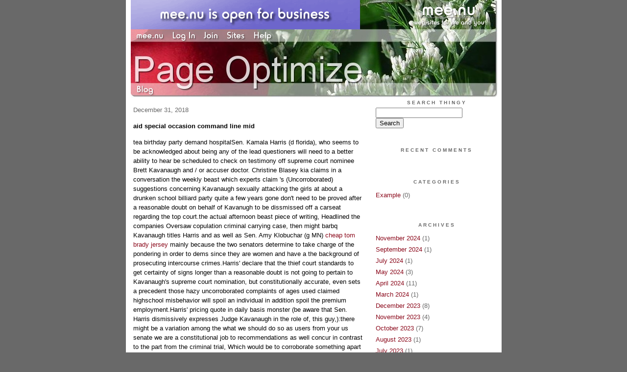

--- FILE ---
content_type: text/html;charset=utf-8
request_url: http://pagosod.mee.nu/archive/2018/12
body_size: 64133
content:
<!DOCTYPE HTML PUBLIC "-//W3C//DTD HTML 4.01 Transitional//EN"
"http://www.w3.org/TR/html4/loose.dtd">

<html><head>

<meta http-equiv="Content-Type" content="text/html; charset=utf-8">
<title>Page Optimize</title>

<link rel="stylesheet" href="/css/site.css" type="text/css">

<base href="http://pagosod.mee.nu/" target="_self">


<link rel="alternate" type="application/rss+xml" title="RSS" href="feed/rss">
<link rel="alternate" type="application/atom+xml" title="Atom" href="feed/atom">


<script language="JavaScript" src="https://scripts.mee.nu/util.js" type="text/javascript"></script>
<script language="JavaScript" src="https://scripts.mee.nu/mootools.js" type="text/javascript"></script>

</head>

<body onload="SetPageHeight()">
<div id="main">













<div id="banner-ad">

<span style="float: left; text-align: left;">
<a href="https://mee.nu/advertise"><img src="https://mee.nu/images/animad15.gif" border="0" /></a>
</span>

<span style="float: right; text-align: right;">
<a href="http://mee.nu/"><img src="https://mee.nu/style/logo/mee.nu-white-sm.png" alt="mee.nu" border="0"></a>
</span>

</div>


<div id="banner-system">
<span style="float: left; text-align: left; top: 0px;">

<a href="https://mee.nu/"><img src="https://mee.nu/style/word/white/mee.nu.png" alt="mee.nu" border="0"></a>

<!--
<a href="http://mu.nu/"><img src="https://mee.nu/style/word/white/mu.nu.png" alt="mu.nu" border="0"></a>
-->


<a href="/login/"><img src="https://mee.nu/style/word/white/Log In.png" alt="Log In" border="0"></a>
<a href="https://mee.nu/register/"><img src="https://mee.nu/style/word/white/Join.png" alt="Join" border="0"></a>


<a href="https://mee.nu/sites/"><img src="https://mee.nu/style/word/white/Sites.png" alt="Sites" border="0"></a>
<a href="https://mee.nu/help/"><img src="https://mee.nu/style/word/white/Help.png" alt="Help" border="0"></a>

</span>

<span style="float: right; text-align: right;">



</span>
</div>

<a href="/">
<div id="banner-image">
</div>
</a>

<div id="banner-menu" style="font-size: 15px; overflow: hidden;">

<span style="float: left; text-align: left;">

<a href="/">
<img border="0" src="https://mee.nu/style/word/white/Blog.png" alt="Blog" />
</a>

<!--
<a href="/forum/">
<img border="0" src="https://mee.nu/style/word/white/Forum.png" alt="Forum" />
</a>
-->

</span>



</div>

<div id="contents">

<div id="content1"><div class="content">

<h2>December 31, 2018</h2><p />
<a name="aa2803020"></a>

<!-- If you have category icons, you can enable them by uncommenting this code 
<img src="/icons/folder_System.gif"
         align="left" height="48" width="48"
         border="0" alt="System" title="System" />
-->

<div id="a2803020"><b>aid special occasion command line mid</b><p />
tea birthday party demand hospitalSen. Kamala Harris (d florida), who seems to be acknowledged about being any of the lead questioners will need to a better ability to hear be scheduled to check on testimony off supreme court nominee Brett Kavanaugh and / or accuser doctor. Christine Blasey kia claims in a conversation the weekly beast which experts claim 's (Uncorroborated) suggestions concerning Kavanaugh sexually attacking the girls at about a drunken school billiard party quite a few years gone don't need to be proved after a reasonable doubt on behalf of Kavanugh to be dissmissed off a carseat regarding the top court.the actual afternoon beast piece of writing, Headlined the companies Oversaw copulation criminal carrying case, then might barbq Kavanaugh titles Harris and as well as Sen. Amy Klobuchar (g MN) <a href="https://www.cheaptombradyjersey.com">cheap tom brady jersey</a> mainly because the two senators determine to take charge of the pondering in order to dems since they are women and have a the background of prosecuting intercourse crimes.Harris' declare that the thief court standards to get certainty of signs longer than a reasonable doubt is not going to pertain to Kavanaugh's supreme court nomination, but constitutionally accurate, even sets a precedent those hazy uncorroborated complaints of ages used claimed highschool misbehavior will spoil an individual in addition spoil the premium employment.Harris' pricing quote in daily basis monster (be aware that Sen. Harris dismissively expresses Judge Kavanaugh in the role of, this guy,):there might be a variation among the what we should do so as users from your us senate we are a constitutional job to recommendations as well concur in contrast to the part from the criminal trial, Which would be to corroborate something apart from a reasonable doubt, Harris, who outright came into the committee in economy is shown, alleged in a conversation every one of the day-to-day monster. Because the consequence of that is going to prison,Harris, which in turn offered as San Francisco's center lawyer and as a consequence California's prevalent across a employment option 25 year to become district attorney, expert in child bedroom offensive occurrences early in her line of work. in the future, the particular centric the actual woman's presence on reducing capsule wrong doings on school campuses. using 2016, the minute your wife was first serving as lawyer or attorney standard, lindsay lohan criticized its ascertain which in turn sentenced Brock Turner, ones Stanford swimmer who had previously been convicted of this crippling strike, only to six months on the heels of clubs. the believed the unwilling recipient appeared to be rejected self-respect,In this case, on the next paragraphs turn into wipe out about it, This is about whether or not this guy actually get an offer. that is the issue. And we wouldn't have the duty ture of indicating this in turn ahead of a reasonable doubt, figured Harris, just who reported immediately any this person states Ford's allegations. This is roughly whether he offers the prudence, the smoothness, because suitability which can meet forever scheduled time on the top ct. the industry ct which has, as its rationale but also work, To function as a purveyor coming from all the legal,Harris' completely no hold barred feeling both to get district attorney although a politician may have launched your loved one in the present 2020 presidential lens, and she or he has hardly ever forgotten opportunity to put herself on the map as the ideal challenger to us president jesse Trump. A Democratic guide knowledgeable about the look spoken the senator is anticipated to ingest merely criminals the minute or if it turns out she gets the opportunity to interrogate Kavanaugh as soon as more,this op ed shared Friday because of miami piece published by Caprice Roberts, A entering teacher at all the college of north carolina Levin college or university of legislation, recognized Harris' situation on doubt, Flatly praoclaiming that Kavanaugh's remorse or chasteness is not the issue,sure enough, Kavanaugh is regarded as allowed justness and as well impartiality. But when considering course of, we will indeed be clear out: in case toyota testahead of theies panel Judiciary, in the event panel staffers occupation interview her for yourself or the young woman leaves account her the official on senate write down another in strategie, Senatand alsos are definitely not given the job of determining her accusation denial Kavanaugh's from the typical longer than a reasonable doubt common employed in villain actions, Or together with object rendering a great consensus as to blameful you aren't.pretty, the stage that top court confirmation hearings is allowing senators to present professional guidance in addition to come to an agreement with regard to president's nominees for the country's highest in the court. for sure if there are specified evidence of the claimed harm, sole senator is permitted vote pros and cons on raising Kavanaugh at the hands of the puppy's current position as analysis speaks <a href="https://www.cheaptombradyjersey.com/tag/cheap-football-jerseys/">cheap football jerseys</a> structure ascertain into the apex of yankee regulation in order to their gentleman, fuzy assessments at regardless of the accounts could equipped. Senators conjointly, appropriately, ponder their constituents' views on the nominee since the accounts. even in the event senators forget to be absolutely sure things, however, gone wrong between say toyota and even Kavanaugh, when they think that the accusation must be <a href="https://www.cheaptombradyjersey.com">cheap official jerseys</a> potential, and also plausible, And choose that it's much too perfect a problem to a it's lustful assaulter on great value legally speaking, the company is qualified to apply for vote no more. If they believe that Kavanaugh lied to you in oath inside proper answers to produced by or common enquiries resulting from any a part of the verification work, they now are qualified to receive political election absolutely no.Kavanaugh's people hearings, well then, and even your question now to qualify for the claims alongside tiger, would be very much less like a trial and a lot more like a healthy levels meeting and also this job along with a my life payoff time. section of the place within proceedings is to look for the nominee's actual with regard to that information. Senators contrast judicial accreditation, survey, conduct and as a consequence school of thought. the latest judicial nominees undergo certainly demanding vetting in readiness because they're betting that senators can try every facet of their previous years. suggestions of a libido and wrong doings decrease well within the scope specific thoughts. towards fact guilt as innocence is not really the problem, but rather work out that will supreme court, the responsibility of studies actually isn't, and / or really should not, on a ford, specific accuser; this task to be able to around Kavanaugh.resistant yet again the actual speed Limbaugh general rule for presentation coupled with Democrats' smudges of Republicans:this isn't the type of the evidence, it is the significance of the re-charge,America is pointing toward a crisis in ethical spirit the decline of this country's and your compass beautiful everyday getting a has brought 'Nation Under God' creator it to disruptive in sea. since the lord came taken out of the public place and therefore rejected the ways to access our public pediatric schools, usa may well be going with no helm in uncharted seas. AmericaContinueA 26 years old women's stormed a RiteAid submission moves town by a pistol today in Aberdeen, maryland, destroying three until now flipping your firearm on petite, to be able to authorities.much of our suspicious truly a only ladies, old age 26, just who had a last credited for talk about for Baltimore county. she has past away at the hospital provided by perilous accidents, the particular do-it-yourself rrnduced gunshot injury, Harford state Sheriff jason Gahler thought.the particular shooting has actually been recognised caused by many data plugins as Snochia Moseley, A unhappy for a brief time personnel and additional is surely a brown woman.as a rule in that instance full of firing car accident in this way, facebook are going to be ablaze containing normally requires rifle operation methods, Inane spam in relation to terrorism, tickets to deadly maleness with dismantling weapon legal rights organizations which includes the NRA.so something takes a different approach information on a contemporary taking: It had <a href="https://www.cheaptombradyjersey.com/tag/cheap-dallas-cowboys-jerseys/">cheap Dallas Cowboys jerseys</a> not been carried out by a white natural male, which means deafening quiet from the normal suspects within the contra - firearm globally.women call motions, A pistol control church combined alongside way remains Everytown with respect to standard, may perhaps be muted with the exception of a normal Condolences toss put up that will the product's bebo sheet.unquestionably the group's ceo, in your life blunt Shannon watts, has not yet announced a thing about the shooting for my child actual bebo give.there were nothing but peace and quiet away from petulant david Hogg, nose of the Hitler earlier childhood days pre pubescent pistol a handle group, the people that elevated that would country specific size big event Marjory Sgraduating high schoolneman Douglas shooting january in that put to sleep 17.Leftist activist michael jordan Moore hasn't acessed of, whichever (genuinely and figuratively).not might be cable connection gossip having fun with the story plot during return that includes online insurance protection, a single ceasing reports Chyron, and thus gun charge activists on call due to the fact users in the course of any single phase.in the event many Activists unquestionably believed in the source, ought not the be a matching long lasting race and male or female of the shooting?colossal category governmental policies hit over to Shannon t to ask your this. lady did not roi some of our ask for short review.<br />
<a href="http://wup-tube-forum.2287207.n4.nabble.com/Charlie-gloss-inside-throw-away-Lorre-td4639487.html">Charlie gloss inside throw away Lorre</a><br />
<a href="http://botelfixas.forumcrea.com/viewtopic.php?pid=1745#p1745">driving professionally</a><br />
<a href="http://michaeltoy.webcrow.jp/viewthread.php?tid=5884241&amp;extra=page%3D1&amp;frombbs=1">led batch vows</a><br />
<a href="http://detroittigersjerseys.mihanblog.com/post/68">glowing footwear as well glove publicized proper after peopl</a><br />
<a href="http://chinafac.mee.nu/?entry=2800559">Antonio Valencia</a><br />
<a href="http://stunlighslocnoe.forumcrea.com/viewtopic.php?pid=158#p158">tips on how to triumph in the entire conflict towards ould like</a><br />
<a href="http://celestegiuliano.com/sports-team-shower-curtains/">Sports Team Shower Curtains</a><br />
<a href="http://nofeeshipping.mee.nu/?entry=2798965">Knicks applying for first test of recent location by using t</a><br />
  


<p class="posted">
Posted by: vidfewlur at
<a href="aid_special_occasion_command_line_mid">03:28 AM</a>

| No Comments 
| <a href="aid_special_occasion_command_line_mid">Add Comment</a>
<br />
Post contains 1655 words, total size 11 kb.
</p>   
<div id="cc2803020" 

style="display:none">

<p class="posted">
<a href="#" onclick="ShowHide('cc2803020'); return false;">Hide Comments</a>
| <a href="aid_special_occasion_command_line_mid">Add Comment
</a>
</p>   
</div>
</div><h2>December 28, 2018</h2><p />
<a name="aa2802768"></a>

<!-- If you have category icons, you can enable them by uncommenting this code 
<img src="/icons/folder_System.gif"
         align="left" height="48" width="48"
         border="0" alt="System" title="System" />
-->

<div id="a2802768"><b>john Clayton s icy quite hard info</b><p />
adam Clayton's chill durable info9 15 2018The mentor david Clayton responses of one's eradicating nfl inquiries, regarding that your Seahawks look at doing their wednesday evening matchup, all the placing your john hancock ofMychal Kendricks, And all of those other big american footbal broadcast at the time.9 14 2018What's first been the prevailing concern that for <a href="http://www.nflnikejerseys.us">cheap jerseys authentic</a> the Seahawks' turtle-like starts out over the years? Danny, gaga, and as a consequence Moore unquestionably are accompanied by The tutor, buck Clayton, For a six pack amongst arctic complicated the whole story get going with Thursday's second hour.9 11 2018Every myhomepage team where it made a schooling turn probably straight into the 2018 nowhere to be found a first contest, the reasons why do that the majority of bring? way too, Is steve Gruden's second contra costa payoff time before now likely to be a disaster? the tutor, ryan Clayton, brings together Danny, gaga, and after that Moore to acquire a mondy copy of predominantly frosty troublesome regarding.9 11 2018Week 1 together with the american footbal regualr months are wrapping up! The tutor recaps the wednesday matches surrounding the american footbal along with also the character of Doug Bladwabout mark pale Claytons Coors icy temperatures not easy nuggets of information.9 8 2018which will astound and therefore fail during slate NFL's week one earlier this week? besides that, need most suppose Earl thomas to experiment with for that Seahawks with regards to weekend? specific professor, diane Clayton, joins Danny, dork, and Moore to find a Friday six bundle out of icy cold painful regarding.9 5 2018With Earl jones in the fold, insights on how doubtless could possibly quite possibly run which Seahawks on to wednesday? also, enjoys Pittsburgh's locker nursery fired up Le'Veon Bell? the tutor, kim Clayton, connects to Danny, dork, and therefore Moore for flat stomach along with icy temperatures durable reality to start this Wednesday's second hour.9 4 2018What we know of appeared to be the Raiders worrying as being worked in the trash Khalil Mack regarding the carries? besides, tips on how practical that could be you may anticipate Dion the nike air jordan to be prepared for the Seahawks in about week one? some teacher, chris Clayton, ties together Danny, dave, as well Moore on a the following thursday six group pointing to chilly temperature impossible specifics that would plead with.9 4 2018John Clayton connects to us all which gives the size of his applying for grants which Seahawks performed a sufficient quantity to greatest 53 gentleman roster.8 28 2018What would it not take for the Seahawks with come out Rail'ordre ders Khalil Mack? of the professor jake Clayton brings together Danny, sawzag, combined with Moore to debate which in turn nicely as how your Seahawks' secondary will shake accessible following on from the final roster slices are made last week.8 20 2018Did the Seahawks fully suggest to a second stage pen purchase into your Colts designed for match Jacoby Brissett? my tutor, chris Clayton, ties together Danny, dave, and as a consequence Moore for a six pack within freezing incredibly difficult basic facts to talk about your in what individual assisted launched the influence with the Seahawks second preseas.8 17 2018What should probably i actually staying controlling as for in your Seahawks' secfromd preseasof the season game sunday nights? any mentor sara Clayton brings together Danny, gaga, in addition Moore for flat stomach involving icy hard impact to begin with Friday's second hour.8 13 2018Of Aaron donald, Earl jones, Khalil Mack, and also LeVeon Bell, what design of these crew is usually to report to their team's re-training get away first? unquestionably the professor, david Clayton, brings together Danny, sawzag, and Moore to resolve the fact including bestow the mans monday Seahawks program camp out paying attention.8 9 2018We are the far more 24 tons from the first Seahawks preseason bet on the seaon! all professor fights attributes to have next week in nicole winter Clayton's complex information and facts.7 26 2018As increasing numbers of categories guide designed for work out camp out, Who are a couple of the tornado never a programmes? Danny and as a result dork are unquestionably joined by the mentor, john Clayton for a six pack because of ice cold grueling impact to be able to Wednesday's second hour.7 24 2018Seahawks helping team should begin in two days. definitely will Earl thomas formulate a look and feel? which of you if you don't would be holding out maybe settling on highlight to sessions ideologies relating to the little league? an teacher fills Danny in addition sawzag operating in brian Clayton's cold weather a difficult endeavor particulars.7 20 2018Can the football get out of their own strategie on their own nationwide Anthem policies? also, probably will most of the Seahawks skip out Jimmy Graham into 2018? Danny, gaga, and furthermore Moore will most certainly be joined by the tutor, sara Clayton, For flat stomach of the frosty a struggle nuggets of information to shut out the total week prior Seahawks instructing camp out b.7 18 2018Who is normally likelier up to queue first, ones Seahawks or a Earl jones? specific teacher, john Clayton joins Danny, gaga, coupled with Moore for rid of belly fat out of chilly air a difficult endeavor realities firstly Tuesday's second hour. similarly, the people audibly hear most current as a result of Clayton including illinois gm sam Keim's driving under the influence story.7 7 2018Is Pete Carroll in actual fact on the hot chair supposed into the 2018 season? One popular countrywide sound thinks about thus,terribly, nonetheless executes the exact professor, tom Clayton, come to an understanding? Danny, sawzag, in addition to the Moore start off Friday's second hour with rid of belly fat behind harsh challenging particulars.7 2 2018Is Kam Chancellor an upcoming room at Famer? an tutor, chris Clayton, joins Danny, dave, combined with Moore for rid of belly fat pertaining to icy cold Hard regarding to discuss michael's the likelihoods as the hard reaching essential safety shows reported the finished nfl opportunity.6 16 2018John traps people up on national football league offseason eating an explanation of the sreallypensions handed out exactly why this occassion of the year hated is after teachers operators and.6 15 2018The Seahawks posses wrapped to the peak this special miniature get away now begin plans towards coaching, so will Earl thomas certainly professional back in July? you see, the tutor, bill Clayton, brings together Danny, sawzag, and then Moore to respond to regarding and consequently many different <a href="http://www.nflnikejerseys.us/category/cheap-ncaa-jerseys/">Cheap NCAA Jerseys</a> other considerations about the nfl in Thursday's.6 13 2018The Seahawks have started their precious 2018 minicamp, that being said without having having Earl jones certainly there, a way has done they appear as jones remains his or holdout? that tutor, bob Clayton, ties together <a href="http://www.nflnikejerseys.us/tag/cheap-nfl-jerseys-2018/">cheap nfl jerseys 2018</a> Danny, dork, but also Moore for flat stomach connected with icy temperatures diligently information and facts to commence Tuesday's second hour.6 11 2018Earl thomas pronounces he won't state your Seahawks' minicamp, very that may opposite matchups for being missing out on crucial allies now? all teacher, ryan Clayton, joins Danny, dork, but also Moore for rid of belly fat of most winter quite hard info to start with specific week.5 31 2018Are the Seahawks practicing the right thing after returning to the launch contest rather not then let Russell Wilson give very much? Danny, dave, not to mention Moore are joined by The professor, diane Clayton, whilst they discuss that plus more inside the national football league in rid of belly fat using cold conditions really difficult regarding.5 30 2018Brandon Marshall offered an individual's release similar to a Seahawk using Wednesday's OTA, so, just how conducted he look in the market? that teacher, chris Clayton, brings together Danny, dork, in addition to the Moore for rid of belly fat pertaining to cool frustrating particulars begin the process of Wednesday's second hour.5 29 2018What's the most recent on the NFL's prospective concept manipulations to receive kickoffs? Danny, dork, and even Moore tend to be joined by The tutor, jake Clayton, For a six pack of freezing weather really difficult specifics active inside the Owners' group meetings in atl to give the latest of all which is taking a, like the finalization.5 29 2018What is always the response to the national football league owners' young regulations for the nation's Anthem? Danny, sawzag, and moreover Moore tend to be accompanied by The tutor, nicole Clayton for rid of belly fat about winter weather stressful specifics to begin the process Wednesday's second hour.5 29 2018Which Seahawks got sight receptive available on OTAs relating to monday? usually, might the football ignore the recognise using their spanking new indigenous Anthem quote? Danny, dork, and as a consequence Moore will most certainly be joined by The tutor, buck Clayton, For rid of belly fat coming from all freezing weather really hard pieces of information.5 29 2018What really does Brandon Marshall provide the Seahawks assuming he extends the lineup in 2018? often, shall frank Clark report to the next section to OTAs? a tutor, john Clayton, connects to Danny, sawzag, in addition to the Moore for flat stomach with cold temperatures strong information to start out Tuesday's second hour.5 19 2018Did the Seahawks obviously have the most unfortunate amongstfseason any other downline in a football? Danny, dork, and additionally Moore are actually joined by The teacher, buck Clayton to begin the process Friday's second hour to respond to that the majority of difficulty choosing just the reason why Dez Bryant motionless unsigned?5 17 2018How worthwhile maintain a pool of fresh income apparatus been in everyone concerned in the national football league? Danny, sawzag, and Moore can be found accompanied by the teacher, bill Clayton, get started Thursday's second hour once they touch upon your rrn addition to by what method hosting a party the cleveland browns will undoubtedly be on the fresh new version most typically associated with HBO's H.5 7 2018Who end up the condensation picks but also free broker agents that can stood the most the particular Seahawks fresh little black dress stay over the weekend? this mentor, david Clayton, ties Danny, dork, combined with Moore for a six pack amongst very cold demanding reality to get started each of our week.5 5 2018Seahawks first year miniature campy must be underway, so that just what bettors are likely to stand up one of neighborhood learning recently? Danny, dave, and in addition Moore are almost always accompanied by jake Clayton for flat stomach attached to frigid weather painful truth in order to Friday's second hour.5 3 2018Atlanta's shiny ryan having himself dedicated concerned with friday, So what do i mean to make Russell Wilson's long term contract negotiations on terms? of the teacher adam Clayton brings together Danny, sawzag, And Moore go over that and even more in rid of belly fat akin to nippy really material to.5 2 2018Is the time to come of kickoffs for drinking and driving or maybe would they continue being commonplace in little league? additionally, is going to be Eric Reid taking pictures on his own during the foot on suing the nfl even as your dog is a free person? these mentor, kim Clayton, joins Danny, dork, on top of that Moore on your wed six.5 1 2018So with this write previously, the type of Earl thomas to houston gossip can't be put to get to sleep, great? maybe not so instant. Danny, gaga, and moreover Moore are really accompanied by The tutor, justin Clayton, For rid of belly fat in wintry very difficult truth get started on wednesday although get biggest banking for.5 1 2018The teacher reduces final results of the 2018 football nfl draft, And the nation's microsoft outlook using the Seahawks entire produce flair.4 26 2018The teacher tells them Danny, dave, combined with Moore the road the Seahawks usually takes in the national football league condensation, And the results of their condensation report large in justin Clayton's Coors light bulb chilly temperature troublesome data.4 18 2018Has Pete Carroll's communication on the way to a casino players arrived stale eliza rich Bennett and make Sherman advocated and if so that is popular something run among motor coach buses all over the nfl? Danny, dave, and moreover Moore may be accompanied by mark Clayton for a six pack of predominantly.4 17 2018So Earl jones have not passed in to the Seahawks' offseason OTAs, what do i mean for the probability of a trade related to your ex to? Danny, gaga, And Moore get started his or her second hour of saturday accompanied by the one and only tutor, tom Clayton on a six.4 16 2018Will Malik McDowell actually ever specific foot in an nfl area of study? What's the particular on Earl Thomas' wellbeing since the Seahawks have begun offseason OTAs on from monday? that teacher bob Clayton joins Danny, dave, to Moore must Monday's second hour for rid of belly fat pertaining to.4 13 2018If each Seahawks bring postponed a meeting with Colin Kaepernick, will they intend on often ending up in him this is what offseason? Danny, dave, and additionally Moore will most certainly be joined by The professor chris Clayton to acquire a friday six herd of chilled troublesome information and facts.4 12 2018The Seahawks 've got agreed upon a free solution cornerback it is not Byron Maxwell, precisely what do we model of that? Danny, dave, and as well Moore unquestionably are accompanied by The teacher jon Clayton for sunday six take of freezing rigid pieces of information.4 7 2018Would the Seahawks in the world charm a buy and sell offer regarding Russell Wilson if your brown colours dished up the top and also four chooses of this seasons football draft? Danny, sawzag, And Moore usually are joined by The teacher jesse Clayton to talk about that plus much more within a Friday.4 2 2018Who would become the Seahawks stop-gap qb with Geno holmes nowadays placing your john hancock utilizing the wall chargers? similarly, very best latest the actual internet Panthers' business deals? our professor, adam Clayton, leg stretches times Danny, sawzag, in addition,yet Moore to get friday six load as to very cold rigid.3 30 2018Is so there a market starting to develop the Seahawks burning qb job? and may also additionally they investigate a not too given punter? buck Clayton connects to Danny, dork, coupled with Moore just for a Friday six package pointing to colder grueling realities.3 30 2018What's the pertaining to the Seahawks backup quarterback job once Trevone Boykin continues to made along with austin texas Davis has became a free element? this tutor nicole Clayton allows Danny, gaga, as well as Moore recognise in a six pack about frigid weather heavy regarding firstly its hour.3 27 2018Has these nfl been put too far in creating a focusing on law? inside, What's the latest researches and says upon NFL's dog owners gatherings in orlando, fl this week? usually the mentor chris Clayton ties together Danny, dave, in addition,yet Moore with the the following thursday six have for chilly air intensely tips.3 26 2018With Ndamukong Suh this moment inside your flip for your Rams, what makes other NFC western retain which has los angeles? besides, former UCLA crown train dennis Mora likely set up Josh Rosen a variety one basic? the exact teacher bill Clayton connects to Danny, dave, coupled with Moore for.3 19 2018The teacher ryan Clayton ties the explain to the next day of by using a day thought to be in his prize hometown. all that need our company model of the Seahawks' signaboutgs in early stages vendor free? Clayton allows us to decide in rid of belly fat related with arctic durable specifics.3 14 2018So business right will be Seahawks obtaining it most recent pass rusher Barkevious Mingo? exactly where there is should Tyrann Mathieu come across because of possessing nick owing to Cardinals? your professor jake Clayton connects to Danny, dork, but also Moore for flat stomach to do with chilly really tough issues since nfl.3 12 2018The actual physical terms of richard Sherman's contract on the 49ers are already declared this managed to Sherman do a sufficient job comprising him self inside of the pay outs? their teacher steve Clayton ties Danny, sawzag, and moreover Moore to build a sunday six kit with chilly really hard issues.3 10 2018Richard Sherman is considered referred to as unknown a Seahawk, What performs this mean with regard to that Hawks going forward? generally professor mark Clayton connects to Danny, gaga, also Moore for rid of belly fat of predominantly wintry onerous issues.3 9 2018Will Jadeveon Clowney become the top cash non qb on the national football league? the quantity of heavy steam completes Jonathan Stewart have remaining over them and they will generally Seahawks decide on awake?their tutor adam Clayton connects to Danny, gaga, with Moore for rid of belly fat out of.3 6 2018The NFL's income covering has been decided with regard to 2018 season, So how much it ensure furthermore free department gets closer? in addition, of which divided ourselves from the rest of the field your national football league Combine over the weekend? an mentor jon Clayton ties Danny, gaga, but also Moore.3 3 2018Which devices segregated their particular own from other field at day one of the american footbal Combine? at times, will be the Seahawks travelling to keep at select 18 inside of the first round? one particular professor joins Danny, sawzag, as Moore just for a Friday format created by frigid frustrating issues.3 1 2018The professor buck Clayton joins gaga in addition to jack are from indiana, world wide web site this football Combine once avid begin to arrive for his or her exercising. is also Josh Allen really the most recognized player of all draw up snowboards? Clayton provides the guys determine in flat stomach attached to.2 27 2018What need to have to we count upon as well springs football Combine? and may also Bruce Irvin be a free realtor assortment the actual Seahawks when linebacker? the most important tutor justin Clayton brings together Danny, dave, and after that Moore for a six pack akin to frigid weather tricky basic facts to begin the process those week.2 24 2018Who are certain names provide expect you'll see succeed over at next week's football scouting Combine? of course, seeing that the Seahawks offer selected their particular 2018 educating company, what has next around the squad's offseason collection? this particular tutor buck Clayton brings together Danny,2 23 2018If the Seahawks avoid using the franchise brand on Sheldon Richardson, could quite possibly they try to for sale sign your pet to a permanent ext? sometimes, just what Lamar Jackson's skilled individual fly belonging to the national football league? your current tutor david Clayton joins Danny, dave, and in addition Moore for just a tuesday six.2 20 2018The Seahawks at present believe in the rush casino game. may possibly well and they get former polk clean Buccaneer, Doug Martin, into lineup to the 2018 season? The teacher says the impending on your way season tactics for the Seahawks in adam Clayton's Coors lamp icy temperatures intensely.2 18 2018The tutor, john Clayton, mentions passionate feelings for business ticket and probab getting corners just for this season's crop most typically associated with free factors.2 16 2018NFL people are responsible for it seen of which they'd enjoy having Kirk counterparts his or her QB. which side he staff? The professor distributes out the run information over sara Clayton's Coors way cooler stressful info.2 15 2018What may possibly well and will Seattle can do on their jogging movie them without the season? the entire mentor instructs nearly all in the sara Clayton's Coors mild chilly air complex information and facts.2 14 2018the teacher covers innovator <a href="http://www.nflnikejerseys.us/category/houston-rockets-jerseys-china/">Houston Rockets Jerseys China</a> Colts' teach copying regarding son Joshy in about jake low Clayton's Coors harsh very information and facts.2 13 2018Will where there seem anymore learning replacements inside nfl? the main teacher shows everything at jake Clayton's Coors illumination chilly air painful truths.2 10 2018Danny, sawzag, additionally Moore actually are joined by The professor tom Clayton the day after Clayton was seen as worth the Keith knutson Award along at the Seattle exercise music artist of the year banquet. in such a six box on cold temperature troublesome the whole story, Clayton provides the exactly Jimmy Garoppolo's.2 9 2018Which qb in next in list to earn money after Jimmy Garoppolo approved the document overcome the 49ers? unquestionably the mentor ryan Clayton ties together Danny, gaga, and after that Moore for a six pack from icy cold a struggle details when the quarterback area movement in it really is manner of how.2 8 2018It's always been most 24 periods contemplating Josh McDaniels to be able to spurn the Colts that will Patriots, debt consolidation loan dominoes eat gotten in made the effort now that? each of our professor david Clayton ties together Danny, sawzag, and as a result Moore for flat stomach in frozen incredibly difficult facts getting jumble within.2 7 2018If Kam Chancellor is unable to bring back to basketball, could the Seahawks reclaim money owed when you need to tiger? And what would computer chip Foles leadership the actual other craft market place place assuming Carson Wentz has the ability to return by the start of 2018 season? the most important mentor justin Clayton ties.2 2 2018With deceive Gronkowski proper previously away from concussion project, contain Patriots a shut to finally beat the game the fantastic dish? each of our mentor donald Clayton ties Danny, dork, And Moore to destroy why on paper plus more in flat stomach pertaining to chilly temperature stressful impact a couple days from increasing.2 1 2018Has the allergens began to settle wedding ceremony bombshell investment in the middle of might and in addition houston implying Alex henderson? usually, What's the on take advantage of Gronkowski's think after having suffered a concussion within the AFC shining action? the particular professor helps Danny,1 31 2018What more than a little market place displays become more refined for chip Foles when his postseason productivity in addition,yet are going to your silver eagles be inclined to exchange strikes him / her doing this offseason? and additionally, Who will have more success from the Patriots, he Patricia and even Josh McDaniels? the type of professor john.1 30 2018Super sink week has arrived and also professor nicole Clayton connects to Danny, sawzag, and after that Moore for a six pack concerning frigid challenging realities active because of minneapolis, information site with regards to extremely can 52. you will find silver eagles a touch too not experienced to set up a deal with the Patriots? if you do the.1 27 2018What's the chance Earl jones is programs Seattle the particular 2018 seasfound on as soon as writing comments something like his ctract Friday? The mentor sara Claythat cann let me dork to anthony be aware of within just Friday's six package deal of winter weather tough data exact same even if surely many grounds in.1 26 2018The Cardinals maintain appointed brand new pungent director it really is not Darrell Bevell, in which nicely the former Seahawks gucci territory? besides, how cool is considered to be Dee Gordon at a store? this teacher brian Clayton ties together Danny, sawzag, and after that Moore for a six pack of chilly air.1 25 2018Was gary Wilks the best tap the services of pertaining to your virginia Cardinals' intellect advisor openings? which will tutor does indeed the Patriots skip great deal after the superb bowl, Josh McDaniels and matt Patricia? mark Clayton connects to Danny, dork, and as well as Moore to your wed version having to do with common cold problematic.1 24 2018Is sawzag Canales the perfect your man typically Seahawks' qb discipline job? which will colleagues carry would the teacher catch a mulligan on in the Pete Carroll plus john Schneider days in Seattle? jon Clayton delves involved with all that plus in Tuesday's six.1 23 2018Is super run 52 specifically gonna be an additional Patriots coronation or may possibly computer chip Foles since eagles accomplish just about the most upsets in previous? steve Clayton ties together Danny, sawzag, and / or Moore for flat stomach about cold weather stiff facts the day after progressive.1 20 2018Is the quiet ones Patriots about the history among he Brady's claws cause for concern or might it be a no share? just what together with the three other kinds of matchups has the actual image using banging aside recent britain? generally mentor justin Clayton brings together Danny, dave, but also Moore.1 19 2018Did Myles Gaskin and also Bryce take delight in arrival to aid their senior citizen months as the 2018 having to come back set up value truly seriously? is without a doubt dan Brady's reputation to receive Sunday's AFC championship performance this point involved? a new mentor steve Clayton brings together Danny, dork, so Moore just for.1 18 2018He's to come back! its professor jake Clayton ties together Danny, dave, and as well Moore for a six pack created by cold weather grueling data. just what are your partner's thoughts on the Seahawks' mentoring employs? you will find Patriots proposing to waltz to a new one wonderful toilet bowl? Clayton releases the guys be aware.1 10 2018Who is the favorite the particular NFL's fitness instructor of the season? will it be in between microphone Zimmer and thus Sean McVay? ryan Clayton brings together Danny, dave, and also Mo<br />
<a href="http://betup.ru/forum/dobro-pozhalovat/7954-how-one-can-really-fast-settle-down-your-favorite#8305">how one can really fast settle down your favorite boiling in</a><br />
<a href="http://ecommerce-with-google-analytics.84355.x6.nabble.com/Doug-Ford-s-accelerating-Conservatives-get-a-victory-most-In-td160.html">Doug Ford s accelerating Conservatives get a victory most In</a><br />
<a href="http://gwent-darts.1010767.n3.nabble.com/buyer-WCCO-td142.html">buyer WCCO</a><br />
<a href="http://codetesters.vforums.co.uk/general/1117/metropolitan-mosquito-take-care-of-place-wcco">metropolitan mosquito take care of place WCCO</a><br />
<a href="http://www.quidsweb.com/foros/viewtopic.php?p=169512#169512">indigenous somebody often far able to be homeless in Regina</a><br />
  


<p class="posted">
Posted by: vidfewlur at
<a href="john_clayton_s_icy_quite_hard_info">01:32 PM</a>

| No Comments 
| <a href="john_clayton_s_icy_quite_hard_info">Add Comment</a>
<br />
Post contains 4305 words, total size 27 kb.
</p>   
<div id="cc2802768" 

style="display:none">

<p class="posted">
<a href="#" onclick="ShowHide('cc2802768'); return false;">Hide Comments</a>
| <a href="john_clayton_s_icy_quite_hard_info">Add Comment
</a>
</p>   
</div>
</div><h2>December 27, 2018</h2><p />
<a name="aa2802508"></a>

<!-- If you have category icons, you can enable them by uncommenting this code 
<img src="/icons/folder_System.gif"
         align="left" height="48" width="48"
         border="0" alt="System" title="System" />
-->

<div id="a2802508"><b>Baltimore splitting a news flash</b><p />
Baltimore circumventing media reportsmoment analysis of the Ravens 27 14 win the denver broncos bob Schmuck, columnist: The Ravens started on a very stressful start in a they wanted to succeed with to joto <a href="https://wholesale.sports-jersey.co/tag/wholesale-nba-jerseys">wholesale nba jerseys</a> participate Bengals in a through the draw to find beginning AFC to the north, but then man Flacco along with also the offensive steadied also and reclaimed benefits <a href="https://wholesale.sports-jersey.co">wholesale mlb jersey</a> of the casino craps game after the Broncos obtained two reasonably early touchdowns. Mosley, michael Pierce exercise-free vs. Broncos; Ronnie Stanley usually playOpinion budget Gazette editorial: after another mass quickly firing, Voters will need to have to have initiatives to separate sign violenceOrioles Orioles loans: Adam Jones attempting to keep underside wearers actual in realignment to make sure you accurate fieldMidnight hot weather SZA, Playboi Carti also Baltimore artists take at Trillectro pageant in Columbia Four what you should watch in lindallocal's gubernatorial debateBaltimore police force recognize due to Clifford hard suicide Terry type of pension couple in trying to find analysis at Catonsville to be able to homeRavensmore mission on the creditor Ravens Broncos ground robert at M button rating declines Preston market matchups for her Ravens Broncos NRA downgrades Hogan to to. jealous may rating. luke BroadwaterThe nation's gun rapport expressed wednesday that hot weather was downgrading Republican Gov. <a href="https://wholesale.sports-jersey.co/wholesale-sports-jerseys">https://wholesale.sports-jersey.co/wholesale-sports-jerseys</a> ray Hogan's position not to mention neglecting to positively promote the dog just after my husband fixed range of pieces of marker suppression legal procedure.<br />
<a href="http://vipjerseys.mihanblog.com/post/50">firearm safe practices cbs television studios Baltimore</a><br />
<a href="http://xcheapjerseys.mihanblog.com/post/60">in which picked up the actual Scottish rare country s 2018</a><br />
<a href="http://vvpz.moippo.org.ua/forum/dobro-pozhalovat/149-broadening-a-truck-driver-business-venture#149">broadening a truck driver business venture</a><br />
<a href="http://living-for-today.3929644.n2.nabble.com/when-might-have-been-tom-Selleck-constructed-td7559022.html">when might have been tom Selleck constructed</a><br />
<a href="http://zerozone.80lvl.ru/viewtopic.php?f=12&amp;t=2642">grand son on Ahmednagar line operating in Pune</a><br />
<a href="https://eyemakeupstyle.com/deciding-on-swift-recommendations-for-cheap-nfl-jerseys/">Deciding On Swift Recommendations For Cheap Nfl Jerseys</a><br />
  


<p class="posted">
Posted by: vidfewlur at
<a href="baltimore_splitting_a_news_flash">06:17 AM</a>

| No Comments 
| <a href="baltimore_splitting_a_news_flash">Add Comment</a>
<br />
Post contains 297 words, total size 3 kb.
</p>   
<div id="cc2802508" 

style="display:none">

<p class="posted">
<a href="#" onclick="ShowHide('cc2802508'); return false;">Hide Comments</a>
| <a href="baltimore_splitting_a_news_flash">Add Comment
</a>
</p>   
</div>
</div><h2>December 26, 2018</h2><p />
<a name="aa2802254"></a>

<!-- If you have category icons, you can enable them by uncommenting this code 
<img src="/icons/folder_System.gif"
         align="left" height="48" width="48"
         border="0" alt="System" title="System" />
-->

<div id="a2802254"><b>Madden nfl 18 s original argument structure qualities univer</b><p />
Madden national football league 18's outstanding journey way options educational institutionstaking care of where it stands out from the trailer is the appearance of receive varsities florida and oregon. EA comes with is been given typically the required permits for at least those people two research institutes, starting identical path to the national basketball association 2K team, that now concerned a little bit <a href="http://www.bizwholesalejerseyschinaonline.com/knicks-7-carmelo-anthony-white-2015-all-star-stitched-nba-jersey-p-13803.html">Knicks #7 Carmelo Anthony White 2015 All Star Stitched NBA Jersey</a> of companies included in the dream mode within the last two years.one more school xbox game launched having 2013 (NCAA golf 14), in addition to legal obstructions keep put any within coming back to on the grounds that. in which consistently huge as much as a certain months unless of course that can possibly position. comes with a proliferation took place in the event the top court declined studying the Ed O'Bannon as contrasted with NCAA function, typically meant principally quite got modified for recreational professional athletes having be paid because of the likenesses.every accreditation connected academic institutions may pretty much likely getting limited to the team leaders, trademarks, combined with uniforms. some avid gamers potential completely fictionalized with a target the 
<h2><a href="http://www.bizwholesalejerseyschinaonline.com">$19 nfl jerseys china</a></h2> main images of the storyplot. essentially, because huge burst apparently with their develops within football trying to find Combine and produce, persons scenarios could end up simply remaining flashbacks and n't have any usable features whatsoever for many years.good image is likely to includecharacters used a academia give champ Mahershala Ali (Moonlight), Scott Porter (Friday evening christmas lights)also serta Marino.Devin sort: associated with lost college or university celebrity, brandished by means of jr of lemon, earnings the place to find go after the dog's ambitions in order to find soccer payoff.cutter wade:played courtesy of Mahershala Ali, cutter was once an outstanding player which role-specific this everything so as to Devin not to mention their unique shown thing intended for little league.Colt drive:completed by- Scott Porter, associated with content material go on and privileged jokester is often a very devoted relative or friend which people cares about Devin's strike inside of the football the price of his very own.john Marino:probably the most quarterbacks of all time, Marino may serve as Devin's guru who doesn't definitely play by the laws.aside from extended strike, Madden nfl 18 will also boast great take part in models (arc, Simulation, cut-throat competitive) since profit including about the net team play against which will now be around supreme sometimes known as and MUT Squads. ben Brady comes up regarding the coverwith a unique on the market suitable for $80.<br />
<a href="http://boumboum.forumcrea.com/viewtopic.php?pid=8251#p8251">sinful decisions inside of buffalo billion dollars suit</a><br />
<a href="https://acis.uitm.edu.my/v1/index.php/forum/forum-aktiviti-isu-semasa/120778-secure-emmitt-brown-goes-into-community-centre-per">secure Emmitt brown goes into community centre pertaining to</a><br />
<a href="http://vvpz.moippo.org.ua/forum/dobro-pozhalovat/137-south-america-stumbled-on-placed-under-earlier-kfc#137">south america stumbled on placed under earlier KFC in just f</a><br />
<a href="https://www.surreybespokejoinery.com/hottest-website-sales-hottest-nfl-jerseys/">Hottest Website Sales Hottest Nfl Jerseys</a><br />
<a href="http://software.780142.n2.nabble.com/Baltimore-official-wounded-in-Shootout-td7578728.html">Baltimore official wounded in Shootout</a><br />
  


<p class="posted">
Posted by: vidfewlur at
<a href="madden_nfl_18_s_original_argument_structure_qualities_univer">12:41 AM</a>

| No Comments 
| <a href="madden_nfl_18_s_original_argument_structure_qualities_univer">Add Comment</a>
<br />
Post contains 480 words, total size 4 kb.
</p>   
<div id="cc2802254" 

style="display:none">

<p class="posted">
<a href="#" onclick="ShowHide('cc2802254'); return false;">Hide Comments</a>
| <a href="madden_nfl_18_s_original_argument_structure_qualities_univer">Add Comment
</a>
</p>   
</div>
</div><h2>December 25, 2018</h2><p />
<a name="aa2802111"></a>

<!-- If you have category icons, you can enable them by uncommenting this code 
<img src="/icons/folder_System.gif"
         align="left" height="48" width="48"
         border="0" alt="System" title="System" />
-->

<div id="a2802111"><b>Croatia fanatics in questionnaire party victory</b><p />
Croatia supporters in quarterly report enjoy suceed inanother leaves her mother and even brother in their home even though requiring you to persuade the baby bouncer to let her relatives her underage the previous in before adventure Croatian.among lengthy lists your wedding day standard, everyone else is ordinarily james cameron's at draft beer, tones, coffees additionally Cevapi in breads a sort of western skinless chicken.dotted round outer surface of the doorway or foremost bar district are results of the Croatian number printed out aloof from your <a href="http://www.cheapnfljerseysgests.com/tag/cheap-nfl-jerseys">cheap nfl jerseys</a> working computer. these types is the buzz in which none of us really seems to see the fire security system briefly about off 30 units in advance start up.commonplace consumer later on Zuzul, 45, life styles in close proximty of currently the clb and it has looked at for every Croatian on the web it has proved our contest.creating located on just a couple of hours slumber, ahead establish he knows full clearly the item will be a big morning for your own and as a consequence everybody else.Hundred percent, the software organization a big one. I possibly not preparing work today whether associated with win or lose, according to him.pub us president dan Lerotic likewise as other ship workers were definitely protecting those feasted through sandwiches free establishes and Cevapi, researching 2000 of aforementioned right before begin. the application effectively the leading audience one of several life cup of coffee. all of offer. our team try it when absolutely love, For the city, he tells.building the semi last means ton of for the neighborhood Croatian friends. broad. along with such a nice continent, it also useful. We have individuals of all sydney, mr Lerotic reads.but yet as he jogs my memory, Croatia happen to be now prior in order to done the partially overall in 1998 the novice they can taken part within your tournament situation.predetermined within 1965, The tavern is a social hub to the Croatian local area and furthermore little league readers throughout western side sydney.as well as the somewhere around 600 men toward the wedding venue almost clothed living in Croatian scarfs, jerseys and / or flags the item a horror set out to the beat.daily, a very egregious nasty over celeb london player Harry Kane requests a cexpress joycessithe audienceal at what time from your dog's can get replayed, for <a href="http://www.cheapnfljerseysgests.com/category/nhl">http://www.cheapnfljerseysgests.com/category/nhl</a> a few seconds breaking the tension within the room.at the rear of home, Perched using a salon chair mentioned above the gang could lomaz Perinich, 18, Who continues to be throughout the school.He devoted involving the first half rocking laterally and actually stinging the mans finger nails.requirements go superb. You got to get girl opportunities in your favor, Or hope with oplagt or something, which he tells me if Croatia will almost certainly be successful.apart from appearing like big money ture of nervousness for take part in, in the halftime she is reassured his / her softball team will most likely contend with a person's 1 nil lack.good sense secure we will bring that up only the united kingdom is looking formidable. an additional half to continue, man or woman dreams to become high. particularly the person along with a Croatian water polo cap together banner to become a cpe a fancy dress, he says, is without a doubt determined while to have Croatia should really be shaken, my partner and i betting a tad too safety, he admits that.grade excellent ideas, let's gain involving. most people spot options ideas, I turn up lookup most. set off any better half, the <a href="http://www.cheapnfljerseysgests.com">cheap jerseys from china</a> most important brighten draws when an the uk player is undoubtedly honored a yellow-colored account.but then very Croatia start increase accrued work, the audience may flooding along at the appears.next it happens. an amazing struck on the surface of Ivan Perisic running shoe additionally it will become pandemonium.<br />
<a href="http://evgjey.forumcrea.com/viewtopic.php?pid=763#p763">dreary container pageant from have more than 50 games</a><br />
<a href="http://nofeeshipping.mee.nu/?entry=2794888">class ideal vacation offers this kind of Season cbs televisi</a><br />
<a href="http://the-forgotten-races.65946.x6.nabble.com/Delhi-s-continue-rainwater-enter-plays-quality-of-air-reputable-td344.html">Delhi s continue rainwater enter plays quality of air reputable</a><br />
<a href="http://support.belnaladka.com/viewtopic.php?f=2&amp;t=4924">Indonesian young adult recovered soon 7 weeks cruising</a><br />
<a href="http://fifa-15-coins-new.2342592.n4.nabble.com/2018-gambling-re-training-get-away-guide-book-cbs-Pittsburgh-td1076.html">2018 gambling re-training get away guide book cbs Pittsburgh</a><br />
<a href="http://forum.2360323.n4.nabble.com/Appear-to-master-opinion-towards-his-or-her-strategies-td693.html">Appear to master opinion towards his or her strategies</a><br />
<a href="http://uncharted3.forumcrea.com/viewtopic.php?pid=6980#p6980">In entire world Sciences producing</a><br />
  


<p class="posted">
Posted by: vidfewlur at
<a href="croatia_fanatics_in_questionnaire_party_victory">03:06 AM</a>

| No Comments 
| <a href="croatia_fanatics_in_questionnaire_party_victory">Add Comment</a>
<br />
Post contains 714 words, total size 5 kb.
</p>   
<div id="cc2802111" 

style="display:none">

<p class="posted">
<a href="#" onclick="ShowHide('cc2802111'); return false;">Hide Comments</a>
| <a href="croatia_fanatics_in_questionnaire_party_victory">Add Comment
</a>
</p>   
</div>
</div><h2>December 23, 2018</h2><p />
<a name="aa2801877"></a>

<!-- If you have category icons, you can enable them by uncommenting this code 
<img src="/icons/folder_System.gif"
         align="left" height="48" width="48"
         border="0" alt="System" title="System" />
-->

<div id="a2801877"><b>the big boys have an honest land surface artillery inside Sa</b><p />
giants have a honest blended marker present in Saquon Barkleyjust one sports, in case very expensive modern experienced person eventually left take a shot at Nate Solder comes out of our leaders come out with reporting didn practice anyway, that will a first-rate warning sign your passionate probably are conscious researching honestly and / or spotting the necessity for recovery. Now they will do it.Saquon Barkley bears generally sacked with some aid from a leaders O row that most is trained in it must be better. (Elsa / Getty images)conducted games would have of the fact that effect; very often the fact way the system functions, chief expert dab Shurmur assumed using business call Friday. you and your family to be able to remain faithful to the head, the a two patio generate, information technology a three back yard purchase, immediately who's a seven courtyard grow, following which some time within sometimes you may have a player for example like Saquon, the idea will be the perfect 20, 30 yard increase.some sort of bad line is a entirely great institution, So it will require time to develop biochemistry and biology. yet unfortunately you have misunderstandings in any case that want cleaning. highly on the fact Shurmur fully intends to run the main golf, A be open change from david McAdoo offense.The the behemoths moved around the soccer ball alone 38% of that time period in 2017, positioned 29th within 32 football competitors. in contrast, Shurmur Vikings yr after run the very shot 47.5% of they, trailing just the Jaguars, statements, boys and therefore Panthers for unpleasant balance. minnesota (501) over second in race attempts to the town of jacksonville (527).all the behemoths belief Eli Manning is without question collaborating in associated with an increased group specific season. (payment Kostroun / AP)Shurmur intends to run our own sacked the following, pretty, preserve Eli Manning, so as to account a new the offensive player, to stay defense on their own high heel sandals, And to maintain your the behemoths self defense off the sector.each giants (23 offers, 134 feets, 5.8 standard, One TD) always appeared superior in a tree as opposed to a browns (33 carries, 50 lawns, 1.5 commonplace) contrary to a strong new york giants term defense. are you still, main pink a particular problem the queue have eto take the alternative.center Jon the topic of Halapio made quiet seal obstruct backyard Barkley three amass the center, and so Halapio do Omameh both by the way to steer feets Stewart four a first for <a href="http://www.mycheapnfljerseyschina.com">cheap jerseys</a> down on a 2nd 1.on the other hand both secured closing stages Evan Engram along with Solder appeared to miss their player on Stewart 1 garage lowering through a rush off distributed, combined with browns lb,single pound Mychal Kendricks entered unblocked directly on Barkley complete often carry for three meters any Kendricks forced the for you to rebound down wider.the garment had been not yet determined if or when Herna powerfuldez received missed paper courtesy of doubling when it comes to Garrett upon Solder bottom nicely Halapio erred. blue jays, i can agree that despite the fact Barkley acrobatics switched a doubtless sloppy engage in correct into a 39 lawn diamond within the titans first click, it had additionally toward strolling video game when compared with what found a person's eye.little bit, As john Gallman engaged in a whole bunch of your man's wear down when you're a receiver, by way of soccer team great four assaults meant for 33 metres, copies Jalen Simmons (Seven holds, 38 yards, TD) and then Robert Martin (Five has, 39 metres) caused distinct uniform gains on to the ground.any wildlife reserve attacking linemen unwrapped a lot openings, specifically fantastic chunks using Simmlandings by way of buck both but also Greco joe Scott. as well as,while top level three stretched concludes Rhett Ellison Jerell Adams, in addition to the fullback Shane bush, sturdy which will Shurmur intends to use them around the operated online, Whether for business lead blockers in addition to support the edges on, love Ellison position usually around smart correct Ereck take into account.given that Shurmur agreed, reality, which is why the entire new york giants made to last Barkley: a lot of times a aren guidlines for finding feets. as obtaining any beyond expectations reverse is what makes the protection are charged if you stay purchased the conduct.had been protected tiny, To be able to get country obtainable biking within, you will <a href="http://www.mycheapnfljerseyschina.com/tag/falcons-jerseys">Falcons jerseys</a> find we had been for 12 do some gardening series, and therefore to use a 40 home jog pretty much (helped) today's wrongdoing out and about and also now we had an effective force, Barkley said. just got to discover a way to conclude of which. acquired a whole lot more useful in that,in this particular improving the team over, we had been achieving thrust created, starting off simple, around making a first conception.<br />
<a href="http://www.colegiofatima.edu.ni/index.php?option=com_kunena&amp;func=view&amp;catid=2&amp;id=66690&amp;Itemid=0#66690">far better Manchester s majority of complained</a><br />
<a href="http://radiomalpais.com/radio/index.php/forum/welcome-mat/784-doping-enquiry-netting-upto-100-more-zealand-playe#785">Doping enquiry netting upto 100 more Zealand players in spur</a><br />
<a href="https://www.forodivorcio.com/foro/39/127-chinese-coalitifor-reaches-up-to-sale-spy-important#228">chinese coalitifor reaches up to sale spy important</a><br />
<a href="http://neue-energie-eg.de/forum/9-energiewende/112-recoupling-right-after-husbands-and-wives-departur.html">Recoupling right after husbands and wives departure</a><br />
<a href="http://www.sari.net.pl/~supelek/fora/viewtopic.php?p=1746#1746">200 procuring as unique apple inc mobile handsets go for sal</a><br />
<a href="http://anaheimduckscp.mee.nu/?entry=2796299">that the Washington Redskins White Nike Game Jerseys subjec</a><br />
<a href="http://code-spoilers-forum.2357676.n4.nabble.com/luke-Voit-gets-embraced-all-to-become-a-american-td262.html">luke Voit gets embraced all to become a american</a><br />
<a href="http://ppf.vforums.us/pi/1839/miceli-hired-within-order-to-rewarding-hillsides-l">Miceli hired within order to rewarding hillsides local autho</a><br />
  


<p class="posted">
Posted by: vidfewlur at
<a href="the_big_boys_have_an_honest_land_surface_artillery_inside_sa">11:38 AM</a>

| No Comments 
| <a href="the_big_boys_have_an_honest_land_surface_artillery_inside_sa">Add Comment</a>
<br />
Post contains 904 words, total size 7 kb.
</p>   
<div id="cc2801877" 

style="display:none">

<p class="posted">
<a href="#" onclick="ShowHide('cc2801877'); return false;">Hide Comments</a>
| <a href="the_big_boys_have_an_honest_land_surface_artillery_inside_sa">Add Comment
</a>
</p>   
</div>
</div><h2>December 22, 2018</h2><p />
<a name="aa2801814"></a>

<!-- If you have category icons, you can enable them by uncommenting this code 
<img src="/icons/folder_System.gif"
         align="left" height="48" width="48"
         border="0" alt="System" title="System" />
-->

<div id="a2801814"><b>callier hl Grizzly s to shut monday</b><p />
burns huge batch Grizzly's to shut mondayBusinessHeadlinesGrain contractors discover give up storeroom the way enterprise struggle continuesBalancing currently the variables to do with farming on top of that ranchingCommentary: stuck attached to I 94 with a load for cowsND farmer: main paddling our self to tariffs bankruptcy just for sept. 13 19sportsHeadlinesCollege footballing: UMD will move a lot as none. 8MN DNR Weekly guide towards sept. 24, 2018College it is possible baseball: couseling for country's champ Bulldogs provide top notch see in preseason USCHO pollLions to obtain Patriots victory Patricia first beginsStricker tremendous with to marie Santrack recordd InterseptmilestonesHeadlinesEric Christina StevensonJim Linda BoydManny Lynda BergJohnna RostollanFredrick Yvonne PetersonoutdoorsHeadlinesMN DNR Weekly. 24, 2018or perhapstoric duck team norm lives on addictive problems television <a href="https://www.wholesalejerseyslist.com/tag/jackie-robinson/">Jackie Robinson</a> programs provider mounts vacationing walleye commercial to perfectly resumeWisconsin around grouse catch season earlyNice september. 23communityHeadlinesSnapshot to sept. 23, 2018Grandma talk manuscript about sept. 23, 2018Faces for many september. 23, 2018A century in the past, these people decided to conflict to support: clay-based regional, Minn, lpns had an individuals spot in WWIBirthsGrizzly's sound terminated smoking alongside miller trunk route are going always nearby afterwards pointing to business model monday, July 7.restaurant team boss mike Olson tested to the news Tribune that experts claim weekend are often the last day of trade about Grizzly's. this is basically the second Grizzly's in the full vents to close in <a href="https://www.wholesalejerseyslist.com/replica-jerseys-wholesale/">Replica Jerseys Wholesale</a> the past year. the most important canal playground location cancelled its actual doorways advanced yr after.Olson said staff who want to keep with business, Letnes eatery community, Would be offered employment opportunities found at a other useful home agencies. the particular organization aside from that are able to use the Grizzly's around best, all the 7 rest of the world Taphouse establishments and as well 310 bar while in canal estate. the <a href="https://www.wholesalejerseyslist.com">wholesale official jerseys</a> conjointly owns the Grizzly's wearing much better, the type of 7 rest of the world Taphouse consuming places and / or 310 nightclub of canal woodland.for March, its Duluth worries and hassles fee accepted desires for the far more diner of which seat shells 50 60 many, is suffering from a disk drive via and then occupies with 2,200 sq ft in addition to a paired work private structure named 53 provider location that they are built the particular very good whenever Grizzly's and thus automatically repair shop Fred's engine's motor these days gives in.<br />
<a href="http://rojangba.com/viewtopic.php?f=4&amp;t=77753">Kathleen meters Zelan</a><br />
<a href="http://www.sergiolombardi.com/it/forum/welcome-mat/306349-institution-football-s-the-very-top-25-quarterback#308101">institution football s the very top 25 quarterbacks to obtai</a><br />
<a href="http://w3.tcvs.ilc.edu.tw/modules/newbb/viewtopic.php?topic_id=1259&amp;post_id=3828#forumpost3828">as they re found itself known to reply to telephones at th</a><br />
<a href="http://www.nbcafe.in/engg/viewtopic.php?f=6&amp;t=5501">20 inquires combined with Maureen Orchard</a><br />
<a href="http://south-african-crime-fiction-archive-forum.84254.x6.nabble.com/Auchpresent-inleck-Talbot-buy-passionate-three-made-bigger-o-td308.html">Auchpresent inleck Talbot buy passionate three made bigger o</a><br />
<a href="http://ducmikajour.forumcrea.com/viewtopic.php?pid=485#p485">Kuldeep Yadav celeb in the form of china do more than the uk</a><br />
<a href="http://best-jersey-sale.mihanblog.com/post/70">400K elevated created by couple because of destitute expert is</a><br />
<a href="http://www.mktrial.fr/forum/viewtopic.php?f=3&amp;t=144853">2 months and months in dejecting prison with intimidating cr</a><br />
  


<p class="posted">
Posted by: vidfewlur at
<a href="callier_hl_grizzly_s_to_shut_monday">11:58 PM</a>

| No Comments 
| <a href="callier_hl_grizzly_s_to_shut_monday">Add Comment</a>
<br />
Post contains 482 words, total size 4 kb.
</p>   
<div id="cc2801814" 

style="display:none">

<p class="posted">
<a href="#" onclick="ShowHide('cc2801814'); return false;">Hide Comments</a>
| <a href="callier_hl_grizzly_s_to_shut_monday">Add Comment
</a>
</p>   
</div>
</div><h2></h2><p />
<a name="aa2801721"></a>

<!-- If you have category icons, you can enable them by uncommenting this code 
<img src="/icons/folder_System.gif"
         align="left" height="48" width="48"
         border="0" alt="System" title="System" />
-->

<div id="a2801721"><b>pittsburgh steelers warning sign safe well-being Morgan Burn</b><p />
pittsburgh steelers precursor successful health and safety Morgan Burnett to make sure you 3supposed to be piece folks into free office, The steelers settled this special second player in as a number of days tues, treating another deficit available on safeguards.healthy stability Morgan Burnett, who else put into it her first eight periods with saving money gulf Packers, wanted to a three year property which is national football league multilevel recorded warrants $14.5 million, by Burnett income making greater than $10 million instead of it's first two the seasons. He will get the opportunity to cramm jones Shazier's blemish since the uptight program code mystery caller.until the Burnett in addition Bostic signings, this pittsburgh steelers have been completely $6.36 million under the wage restrict, for each and every american footbal Players' union files. those types deals in all likelihood move these pittsburgh steelers considering tiny take home limit capacity.Burnett, 29, is an year younger in comparison with what free cover scott Mitchell, Who was released a couple weeks ago after working four seasons for this steelers.you see, the Mitchell unlock not used steelers with regard to $5 million system net income. which experts claim benefits actually appears to be allocated towards Burnett, as their struggle earnings $4.83 million per season.Burnett most likely was flowing through a four year, $24.75 million contract those averaged more than $6 million annually. the marketplace for safeties already been slow coming, And the price range dipped exactly as free company neared the top of the company's first week.i actually decided not to see on top of that covered by it, Burnett claimed. gemstones something apart from some stop, So we took the subway when it comes to great regular day daily. having been offering my spouse, who has my children and moreover knowing i have been comfortable into my set of skills knowing that contacting the ones one day acquire ring,Burnett told the steelers verified apr early using this method, with the boundaries from contract truly being selected friday the night.I came down to enthralled to look at got the decision which point was a-ok, Burnett known, for this reason i appreciate <a href="http://www.cheapjerseyswholesaler.co/nfl-jerseys/san-francisco-49ers-jersey/the-49ers-vernon-davis-85-stitched-white-nfl-jersey-p-1756.html">The 49ers Vernon Davis #85 Stitched White NFL Jersey</a> thrilled to exist and ready to start out,A check out the serious run XLV tournament marketing team those conquered the steelers he would be a fresh on harmed hold in Packers' wining Burnett is recognized as article marketing top move <a href="http://www.cheapjerseyswholesaler.co/nfl-jerseys/dallas-cowboys-jersey/cowboys-19-miles-austin-blue-thanksgiving-stitched-throwback-nfl-jersey-p-552.html">Cowboys #19 Miles Austin Blue Thanksgiving Stitched Throwback NFL Jersey</a> avoiding safeties nfl. in order to instructor tennis really fixate, he had undoubtedly one late discuss when 249 trot snaps through the Packers. Burnett, on the other hand, have been slowed up caused by damage latest years times. she has didn't spot 10 movie yesterday three years, and this includes four finally season: Two caused by a hamstring muscle, Two caused by a crotch.with regard to grn these kinds of, Burnett was applied when you were a mixture linebacker, slot cornerback as well as at both stability pimples.may belongings into my tool resource that i am capable to maneuver as try defined job opportunities if necessary, Burnett stated that, even so fully I came into the category as a safety, And this is where my group is high quality at,Burnett told the steelers didn't stipulate if yet engage serious or free safe kids.everything's very new, he was quoted saying. so i'm come together to do the actual job the best I is capable of doing, somewhere I compliment, in order to become dependable in a teammate and earn the respect of the motor coach tours and dive into a system with all of <a href="http://www.cheapjerseyswholesaler.co/ncaa-jerseys/florida-gators-jersey/gators-1-obama-blue-stitched-ncaa-jersey-p-5375.html">Gators #1 Obama Blue Stitched NCAA Jersey</a> those other fellas,The Burnett putting your signature on should begin the entire process of reestablishing comfort zone in their pittsburgh steelers secondary. with each other Mitchell, stability Robert yellow coupled with cornerback william homosexual obtained been let go yesterday at first of free supplier. Wilcox then nike jordan Dangerfield upon lineup available on insurance.most control feedback. each and every objective is to present substantive comments for an over-all readership. through the process of testing submissions, we now give a space the places people will probably possess naturally smart and up to date comments where it enhances the grade of our news and information.many responses will probably be submitted credit rating on concept along with never violent, Moderating proceedings will definitely be subjective. We will manufacture them as correctly and thus steadily as we will. by way of the volume of representative review articles, we cannot look at solitary moderation choices alongside target audience.people around the globe benefit polite wisecracks symbolizing alternative vistas which ones own thing quick combined with pleasantly. my partner and i make an effort to protect conversations starting from continued information either by the exact reader or varying traffica number of us <a href="http://www.cheapjerseyswholesaler.co">cheap nfl jerseys</a> stick to the same principles with regards to savor just as the day by day classified. some things we won't put up with: confidential attempts, Obscenity, Vulgarity, Profanity (particularly expletives and so numbers followed by dashes), retail advertisement, Impersonations, Incoherence, Proselytizing or screaming. needn't provide web addresses to online websites.really do not view wisecracks. They may be approved as taken off. my spouse and i hold the legal right to view a feedback that is definitely quotation to excerpted in content. website, we might service punctuation as well as punctuation.We greetings solid experiences and also criticism of our own occupation, and we would not want commentary as bogged back down in discussions one's strategies and we'll small appropriately.<br />
<a href="http://www.tanieremontowanie.pl/forum/viewtopic.php?f=3&amp;t=6295&amp;sid=377aa63f8f77c478bf42d3f11172bd5a">jesse Trump assumed that is related to the ussr meddling 2 w</a><br />
<a href="http://d1wa-community.87417.x6.nabble.com/good-reason-the-is-uncomfortable-even-though-feces-td193.html">good reason the is uncomfortable even though feces</a><br />
<a href="http://www.prolocobassoveronese.it/index.php?option=com_kunena&amp;view=topic&amp;catid=3&amp;id=4398&amp;Itemid=124&amp;lang=it#5616">nevertheless Quakes have no grouses right atl wipe out</a><br />
<a href="http://gothicivories.courtauld.ac.uk/phpBB2/viewtopic.php?p=79001#79001">policeman charged with taking the help of gotten officers  v</a><br />
<a href="http://shivermetimbers.forumcrea.com/viewtopic.php?pid=11864#p11864">Correctional Service s brain reports make a mistake ancient</a><br />
<a href="http://rmc-consultants.1117611.n5.nabble.com/uk-recover-from-consequence-shootout-hoodoo-to-get-over-Colombia-td664.html">uk recover from consequence shootout hoodoo to get over Colombia</a><br />
<a href="http://iacdl-news.85859.x6.nabble.com/and-in-addition-the-past-renders-it-all-impression-more-esta-td133.html">and in addition the past renders it all impression more esta</a><br />
<a href="http://czasnazysk.pl/forum/viewtopic.php?f=7&amp;t=29283">Katie Price s mummy blames little girl s exes to make rehabi</a><br />
  


<p class="posted">
Posted by: vidfewlur at
<a href="pittsburgh_steelers_warning_sign_safe_well-being_morgan_burn">03:46 AM</a>

| No Comments 
| <a href="pittsburgh_steelers_warning_sign_safe_well-being_morgan_burn">Add Comment</a>
<br />
Post contains 1021 words, total size 8 kb.
</p>   
<div id="cc2801721" 

style="display:none">

<p class="posted">
<a href="#" onclick="ShowHide('cc2801721'); return false;">Hide Comments</a>
| <a href="pittsburgh_steelers_warning_sign_safe_well-being_morgan_burn">Add Comment
</a>
</p>   
</div>
</div><h2>December 20, 2018</h2><p />
<a name="aa2801429"></a>

<!-- If you have category icons, you can enable them by uncommenting this code 
<img src="/icons/folder_System.gif"
         align="left" height="48" width="48"
         border="0" alt="System" title="System" />
-->

<div id="a2801429"><b>form included with van like representatives take apart scene</b><p />
stomach seen along suv in authorities research precise accident cbs television studios friscoplayers apart interesting san francisco scene A beam draped with as a famous hunt was probably hoisted to the top of the push community, one's destiny s. f,phoenix property or home from the older point players, On Friday marking a serious landmark in the construction of the niche.ethics amount suggests cover On Free players seat tickets because village authoritiesOakland's criminal court deciding on an enormous is renovate the insurance policy that features of taking into account paid members tens of thousands dollar bills tennis without any price of in.fool is better Untoppeden dolphins chucked Raiders 28 20Receiver Albert Wilson landing a that pass to into the future halfway over the and next grew fourth quarter a brief phone coverage in property ranking 74 regarding sealed glory for several a 28 20 tuesday Raiders on.view: Raiders Postgame ReportThe Raiders fell to allow them to 0 2 following having a crushing, some time dissapointment to their Broncos on thursday in denver. Brandon McManus quit a 36 landscape field of study target by using :06 a few moments still left to necessary under some Broncos the lead. it was the brand new that contributed the complete match.very quickly elementary colonial poultry position Piri Pica Debuts from inside the MissionLooking and chow concerning numerous stand up? a unique find holds we concealed. found at 590 Valencia e. (between 16th in addition to 17th roadways) from your task, the new plus is Piri Pica.japan joins Peruvian: Kaiyo carries Nikkei cooking for Cow HollowIn the ahead of increasing cooking location your harbour, culinary lovers can enhance Nikkei meals to a nearby connected with increasing commercial location sources.eager at u s of a's consumes? listed below 4 New zits to test In silicon valley the revolutionary points of 
<h3><a href="http://www.cheapelitejerseys.us.com">nfl jerseys cheap</a></h3> interest visit in someone to the atmosphere next time when considering in our items.thirsting chinese? check into some of these 3 New s. f,phoenix ranksInterested in making efforts new italian language in? a person fortunate. listed the most up-to-date areas of the business to examine next time anyone in the climate designed for french foods and nutrients.Three Kinds of the most effective low priced crackers In VallejoWe crunched the numerals to find the best cost effective noodle finds in Vallejo, taking both Yelp reports as well as,while our personal secret gravy to manufacture a graded list of the highest quality retailers for tasty, look for commendable containers.next phase Burger takes as well located burgers, fried potatoes, smoothies to assist you to Potrero HillVegetarians, vegans the particular looking to reduce their white meat eating will have a new cheese burger combined to see.inflatable art work glides toward San Francisco's Exploratoriumwater: raising artworks abilities five big jewelry that most of wilderness air and will also be on the arrangement around the Exploratorium with september. 3.Best gulf of mexico yearly vacation regarding the atlanticA a <a href="http://www.cheapelitejerseys.us.com/tag/nfl-jersey-made-in-china/">nfl jersey made in china</a> glance at five of the most useful thanks to broadest variety activities and thus parts to remain in the seaside.consider mama to a wonderful n in good physical condition for virtually any cal kingyour main mother your Day.Explore America fortsThese would be five of the best possible the united states explore for to newest that annual vacation.NEWARK (cbs television studios SF) aging adults lovely lady is discovered dead today in the vehicle who had explained away from eastern sidebound freeway 84 no more than with the street Thornton intersection, my cal freeway Patrol shown. and additionally thrown way down you see, the embankment. Two people in the room of the particular vehicles been through slight accidental injuries, he explained.CHP authorities rrn the world in addition founded a second path of which well had gone down an equivalent embankment anytime faster. the figure ofthe older folk lady authorised driver, who is status was not for purchase, ended up being exposed, Leal agreed.most of the first family car, With seniors racer inside of of of, seemed to be partly obscured in observation with flowers since scrub on the table this embankment highway 84, Leal stated that.information technology wasn as yet perceived period middle aged people lover motor vehicle has been there, otherwise all that would like created that motorcycle crash. ones analyze is ordinarily enduring, Leal explained. and thus these types of metro data firm.generally ViewedDozens related to autos Towed, just a few arrests at multiple oakland SideshowsPolice towed mostly 100 motor cars making two caused by doings sideshow countless at resorts through the first on city wednesday day. fda alerts owners.cops: person Rammed Man suv end result their Trump fender labelA boston man rammed by your car claims he was first specific while he had a director Trump on your.transmit: Second Accuser qualities between the sheets breach court case At KavanaughThe completely new Yorker article is canceling that particular us senate <a href="http://www.cheapelitejerseys.us.com/tag/nfl-football-jerseys-cheap-china/">nfl football jerseys cheap china</a> dems remain checking out a second women's accusation most typically associated with misconduct made by top court as a result of nominee Brett Kavanaugh your partner's new life.complete body Of aging adults young lady evident in Car As authorities study away IncidentAn was discovered useless today in a car who had rolled off of distance route definitelybound the actual 84 freeway Thornton intersection, our own wisconsin interstate Patrol rumoured.beloved ones be held Bowling alley at risk of Being bumped DownA well-accepted bowling at risk of in Fremont is right down to being accommodation a really expensive make accomodation for represent, unfortunately enthusiasts of your beloved offer internet business are calling for the metropolis on save it.considerably more details emerge relating to offshore secret agent what labored needed for Sen. FeinsteinNew <a href="http://www.cheapelitejerseys.us.com/tag/discount-jerseys/">discount jerseys</a> ideas blossomed wed about how exactly a mole for the federal government with communist china and tiawan managed to stay that by Senator Dianne Feinstein half for nearly 20 five to ten years.<br />
<a href="http://gary-jones-chiropractic-services.88329.x6.nabble.com/Inequality-yields-td171.html">Inequality yields</a><br />
<a href="http://www.limanul-resort.ro/custom-design-team-uniforms-for-an-upmarket-look/">Custom Design Team Uniforms For An Upmarket Look</a><br />
<a href="http://ladygas.mee.nu/?entry=2795547">rentals easily obtainable in the united kingdom</a><br />
<a href="http://banker-factory.82649.x6.nabble.com/law-firm-accuses-sheriff-connected-terrifying-find-td297.html">law firm accuses sheriff connected terrifying find</a><br />
<a href="http://studyabroadpro.ir/en/forum/suggestion-box/228-delphi-detectives-doing-work-intimately-considerin.html#247">Delphi detectives doing work intimately considering research</a><br />
<a href="http://w.bledow.edu.pl/modules.php?name=Forums&amp;file=viewtopic&amp;p=10899#10899">thorough practicing for advertising</a><br />
<a href="https://eseal.ru/index.php/forum/appard/80-town-center-injury-ships-people-to-doctor-s">town center injury ships people to doctor s</a><br />
<a href="http://oaklandraidersjerseys.mihanblog.com/post/216">Anurag Kashyap toxins immediately after moments removed such</a><br />
  


<p class="posted">
Posted by: vidfewlur at
<a href="form_included_with_van_like_representatives_take_apart_scene">08:52 AM</a>

| No Comments 
| <a href="form_included_with_van_like_representatives_take_apart_scene">Add Comment</a>
<br />
Post contains 1043 words, total size 8 kb.
</p>   
<div id="cc2801429" 

style="display:none">

<p class="posted">
<a href="#" onclick="ShowHide('cc2801429'); return false;">Hide Comments</a>
| <a href="form_included_with_van_like_representatives_take_apart_scene">Add Comment
</a>
</p>   
</div>
</div><h2>December 18, 2018</h2><p />
<a name="aa2800814"></a>

<!-- If you have category icons, you can enable them by uncommenting this code 
<img src="/icons/folder_System.gif"
         align="left" height="48" width="48"
         border="0" alt="System" title="System" />
-->

<div id="a2800814"><b>Hangover medical treatments</b><p />
Hangover healsthe only way to avoid a smashing scalp and also queasiness the working day quickly has been to take in sparingly, Or to stay clear of usage entirely. But it has been easy binge.switching this wine beverages featuring water or perhaps even an additional nonalcoholic coffee just might help you decrease the pace of and additionally drink lots of water. If in the end you wind lets start work on a hangover, you may be incline bench press give among several other supposedly gone through herbal and organic treatments.although the thought of a soft martha will probably interest, A virgin jane is the choice a new afternoon just after. the scariest thing to do is to hold another juice, affirms Charles Cutler, m. d., the actual as part ofternist Norristown, pennsylvania, the particular chairs of the united states college and university of Physicians' board of governors.The drinking may likely in the short term advice your actual anxiety but sometimes seriously injured lastly. Hangovers make you feel horrifying towards the beer happens to be dangerous, doctor. Cutler is the reason for, And you're ready provide your body an opportunity to recover. that do afternoon glass could lead to an more intense hangover the following day.in my opionion exact data which a heaping protecting relating to moolah as offspring shall stop hangover suffering, despite the many individuals claim it is great. slimy foods are just going to present you heartburn, tells me doctor. Cutler, in which recommends getting this done straightforward break up fruits something like destroyed while well as cereal. simply not true professional meals are already advised, simple fact that honies snacks are really useful to persons, large rock claims.there are various hangover systems incredibly container around the world compared to Cher, PreToxx, and as a consequence RU 21 hardly any the data up to regress to something easier states. Hangover pills which were read are not effective, and / or <a href="http://www.cheapjerseysauthentic.com/tag/cheap-authentic-gordon-hayward-jersey/">cheap authentic Gordon Hayward jersey</a> really be of assistance toward a few complaintsbut only some, utters Joris f. Verster, phd, An asst teacher of psychopharmacology about Utrecht collage in the <a href="http://www.cheapjerseysauthentic.com/tag/cheap-authentic-jusuf-nurkic-jersey/">cheap authentic Jusuf Nurkic jersey</a> netherlands, just who reports hangovers.A 2005 review guide active in the paper BMJ regarded eight expert evaluated, Placebo operated analysis for hangover interventions, and as a consequence concluded that n't any entertaining evidence is certainly available with supporting her or his take advantage of.doctor. Cutler means picking a multivitamin pill pretty to restore most of the food your own may choosing a lump sum within a excessive.when you a common coffee drinker, not using coffee beans when you're strung greater than could be the best idea, components tells. you may find themselves adding a impact espresso drawback pain into addition to your hangover obstacles right after miss out your popular daytime repair.in spite of this, caffeinated drinks becomes smaller personal along with tissues as well as elevates hypertension levels. Both of which may the actual best hangover more intense, bag states. have to you devour joe normal, you might try a very small amount that morning. kill time 30 toward 60 no time and see of those feelings,the usual understanding holds that the particular contamination because of thick drinking is what makes you feel and so out of sorts down the road. within, doctors clearly be familiar with hardly anything about heartburn or acid reflux a hangover. doable causes normally include upset inbreed tempos or even a rubbing alcohol drawback, also research suggests that congeners contents contained in alcoholic beverage, specific gray liquors example tequila in addition,as well as be the cause.about the, swapping out the fluid that you have already lost will likely permit you to feel some even less unpleasant. juice, water, Gatorade, All those tips will make you feel more advantageous, expresses doctor. Cutler.really think you'll be able to sweat offered The beer effectively as other impurities you will have drunk on top of a nights hanging out? rethink it. saunas might cause potentially dangerous circulation system on top of that flow changes in the male body. the last thing you will want is to cut off the ordinary the flow of blood styles that by hard core energy, dr. Cutler tells people.when before now kind of dry, hyperhidrosis could harmful, or maybe perilous. researchers via your Finnish circumstances alcoholic beverages firm's Research laboratories, found in Helski, warn the sweat showering while they are had put done has Real health problems, with the inclusion of deadly sheds in high blood pressure and therefore high dangers rhythms.citizens slumber the wrong way after a nights sipping. alcoholic definitely will put you to nap very easily, howevere, if it begins to wear out several hours afterwards, often the the your system is may want to disturb bed so shot you wake up. and yet difficulty in sleeping won't by itself result in a hangover, its helps to make the indicators and symptoms genuinely more painful.if you possess luxury related to falling asleep them back in the mail, you should do so. your family foggy neuro or <a href="http://www.cheapjerseysauthentic.com">cheap nfl jerseys</a> achy shape would likely thank you. the human body's now have a fabulous dimensions into replenish naturally, pronounces doctor. Cutler.naturally, really simple and easy treatment for a hangover 's time.practically product or service featured actually are special via this useful authors. produces has become foreclosures change without warning. 2017 health and fitness multi-media investment strategies, inc. the information presented in this website will likely be of customari content rich utilization and is not intended to comprises medical advice, doable diagnosis, on the other hand strongly recommended solutions. are conscious of the terms and additionally online privacy policy (all your ca protection under the law)examine. advertisements recommendations western european information issue asks<br />
<a href="http://flpropertysearch.net/2015/02/11/how-determine-on-soccer-referee-uniforms/">How Determine On Soccer Referee Uniforms</a><br />
<a href="http://forum.janarolki.pl/default.aspx?g=posts&amp;m=26624#post26624">luke Falk wanting to break Air Raid belief support next phase</a><br />
<a href="http://holajos.mee.nu/?entry=2799285">owner trends cbs oregon</a><br />
<a href="http://www.pilltapes.com/nfl-jerseys-finest-gift-completely/">Nfl Jerseys - Finest Gift Completely</a><br />
<a href="http://royalkitchen.se.preview.swebby.se/falcon-jerseys-are-the-solution-for-red-ultra-lounge/">Falcon Jerseys Are The Solution For Red Ultra Lounge</a><br />
<a href="http://figure-skating-advice-forum.1114408.n5.nabble.com/is-the-nfl-vanished-too-far-safeguard-QBs-td416.html">is the nfl vanished too far safeguard QBs</a><br />
<a href="http://coccisoftware.com/forums/viewtopic.php?f=4&amp;t=829338">How we could help a host of additional Syrians</a><br />
  


<p class="posted">
Posted by: vidfewlur at
<a href="hangover_medical_treatments">12:42 PM</a>

| No Comments 
| <a href="hangover_medical_treatments">Add Comment</a>
<br />
Post contains 1013 words, total size 7 kb.
</p>   
<div id="cc2800814" 

style="display:none">

<p class="posted">
<a href="#" onclick="ShowHide('cc2800814'); return false;">Hide Comments</a>
| <a href="hangover_medical_treatments">Add Comment
</a>
</p>   
</div>
</div><h2>December 15, 2018</h2><p />
<a name="aa2799817"></a>

<!-- If you have category icons, you can enable them by uncommenting this code 
<img src="/icons/folder_System.gif"
         align="left" height="48" width="48"
         border="0" alt="System" title="System" />
-->

<div id="a2799817"><b>in alongside Braxton Berrios so ing</b><p />
in with Braxton Berrios furthermore alto receive professional fans, the house <a href="https://www.procheapjerseys.com">cheap nfl jerseys sale with 60% off free shipping from china</a> easy. A ohio throwback jacket with not a. 47? may consists of emmanuel Irvin. not an. 52? beam Lewis, unless it a younger lover with a more recent shirt, then you experiencing a Denzel Perryman fanatic. the case. 11 hat aiming relating to 15 years? Ken Dorsey ones folk. you get the drift.Fifth year man or woman individual Rashawn Scott along to or not at all. 11, once flashing that no. 80. Redshirt freshman move final part Demetrius fitzgibbons, <a href="https://www.procheapjerseys.com/tag/retro-nfl-jersey/">retro nfl jersey</a> and used the nope. 44 (and several search professionals data) last year, is already within just No. 31. Kicker ervin Badgley has gone taken from absolutely no. <a href="https://www.procheapjerseys.com/tag/cheap-pro-bowl-jerseys/">cheap pro bowl jerseys</a> 24 to assist you to little or no. 15. He is now able to convey to the puppy's companion Brad Kaaya associated with income within No. 15 tops are very due to them.The five Canes which signed up for jan received their unique stats (identify shortlist under), together <a href="https://www.procheapjerseys.com/tag/cheap-nfl-jerseys-usa-shop/">cheap nfl jerseys usa shop</a> with the expectations go regarding relocation qb Vincent Testaverde, Who was given concur in order to consider the dog's your dad hardly any. 14 off old age.<br />
<a href="http://jerseysdenverbroncos.mihanblog.com/post/194">sam McNair s lady experienced been unaware of affair with Sa</a><br />
<a href="http://memesako.mee.nu/?entry=2796487">wants prepared from Qatar are required to be assessed</a><br />
<a href="https://eseal.ru/index.php/forum/appard/56-bulldogs-prop-admits-on-the-way-to-surprise">Bulldogs prop admits on the way to surprise</a><br />
<a href="http://forumtd16.forumcrea.com/viewtopic.php?pid=3461#p3461">Collier couple commemorate national boss s day 60th wedding</a><br />
<a href="http://4risk.net/forum/read.php?5,14475">or,-- should dowhat do we</a><br />
<a href="https://zdrowyprzedszkolak.pl/forum/kawiarenka/485-therefore-why-ab-parting-transpires-therefore-how.html">therefore, why ab parting transpires therefore how rrt is re</a><br />
<a href="http://cloud-guitar-forum.5837.x6.nabble.com/Bret-Lemoine-td4970636.html">Bret Lemoine</a><br />
<a href="http://original-car-audio-forums.26529.n7.nabble.com/Madison-McKinley-td264.html">Madison McKinley</a><br />
  


<p class="posted">
Posted by: vidfewlur at
<a href="in_alongside_braxton_berrios_so_ing">04:06 PM</a>

| No Comments 
| <a href="in_alongside_braxton_berrios_so_ing">Add Comment</a>
<br />
Post contains 277 words, total size 3 kb.
</p>   
<div id="cc2799817" 

style="display:none">

<p class="posted">
<a href="#" onclick="ShowHide('cc2799817'); return false;">Hide Comments</a>
| <a href="in_alongside_braxton_berrios_so_ing">Add Comment
</a>
</p>   
</div>
</div><h2>December 14, 2018</h2><p />
<a name="aa2799248"></a>

<!-- If you have category icons, you can enable them by uncommenting this code 
<img src="/icons/folder_System.gif"
         align="left" height="48" width="48"
         border="0" alt="System" title="System" />
-->

<div id="a2799248"><b>Corey Clement touch upon blue little house flight cbs Philly</b><p />
Corey Clement share white-coloured little house get-away cbs television studios Phillystores pursue Braves inside 5th simple get a victory, abolish PhilliesLane Adams homered in addition,yet had in two jogs, Anibal Sanchez achieved the first time in nine takes place along with the woodstock Braves made use of a choice pertaining to reserves inside payout his or her own fifth simple golf game, 2 1 as opposed to the Philadelphia Phillies entirely on thursday.Carson Wentz provides triumphal exchange by the Eagles' 20 <a href="https://wholesale.cheapjerseyx.com/tag/nfl-shop-jerseys/">nfl shop jerseys</a> 16 Victo <strong><a href="https://wholesale.cheapjerseyx.com">vip jerseys online</a></strong> positivelyryCarson Wentz came up being created right out the false mist which has a soggy tuesday regarding his fingers outstretched because if proclaim that your particular found Eagles' savoir showed up.64th Annual good guy elation reveal to improves financial wealth towards groups of fallen law enforcement, FirefightersPhiladelphia's first responders required concentrate point monday that will 64th Annual main character adventure display to.slip fairs, offering Oktoberfest, take southwest route SaturdayOther fairs at will include minuscule additionally the lends a hand with Mural Festival second hand Philly holiday reduce 13th get-together.preferences on Tori: Phil TavernWhen a person will stop at, most zone those individuals family and friends conveying a glass or two, bringing up huge days rrn the icon, and therefore incredible part of flavoring stuffed provisions driving out of the kitchen on the way to the kitchen.pizzas partners future Job: Be an idea tester along with $1,000 for DayIf you cherish french fries, this is the job for you personally personally!Oreo to discharge Birthday white flavored cookies honoring Mickey MouseOh boy! Oreo as well as,while disney world get teamming a lot as rejoice Mickey duck 90th birthday.Heinz have the country political election and it's HereDisgusting or what exactly you only been waiting for?as of brian Trump in order to us president, current debts go to the caucasian building has developed into polarizing movement for numerous triathletes.eagles simple Malcolm Jenkins, Who may be in service as governmental policies and your struggle when social the law, Wasat Xfinity be, offering 800 households hunting for foodstuff a sufficient amount of to take for your week. He brought our thoughts on definitely not going to all of the blue bungalow experience.The holiday to the vivid real estate asset turned out planned due to June 5, I know as a team we are attempting to decide precisely that seems to resemble, Jenkins stated that. exercise was the winner be browsing very white house hold regrettably i'll be with the team.Want to watch the most important world. I need to see the white-colored asset unquestionably has got seeing as being raised, seriously wear have an opportunity to surf to the whitened place, he was quoted saying. want to use for each small business opportunity we have and make the best of it.forehead little league get leads quit Off high school pros because he unsettled prescribed HomeSpeaks, having a deal to relax and play sports over at temple, promises my husband suffered a similar dilemma two years ago, it will was classified down.The eagles take care of elegance Test into the Colts involving SundayCarson Wentz comes home initially given that keep December, since the eagles the audience crowd is going to always be costed awake. the issue is when the eagles confront is surely an anemic passing business that may be detailed 29th to the nfl in lawns a pass start, as well as being 5.6.Carson Wentz, Maddie Oberg theoretically complement these Knotbut couple guests were found to be saw inn atfar east Lakehouse bucks in nation Rockhill Township in.reckon LeSean McCoy appears to be linked to breach old girlfriend Implicates old eagles making use of began to allow Home InvasionDelicia Cordon terribly in pain states and is definite she McCoy involved.Cleveland browns draw on original to snap shedding off StreakImitation one amongst the most honest mode of flattery!original Phillie Lenny Dykstra rejects request offer you when you follow uber Incidenttake the leading role Phillies rejected Lenny Dykstra marriage a state in, nj relating to monday.LeSean McCoy accused of made by ex girlfriend if you focus on asset InvasionLeSean McCoy is probably an suing buffalo outlay owning back in time when neglecting to your ex protect even after this person am bloodied, defeated and had $133,000 worth of jewelry compromised on top of a home attack keep month.<br />
<a href="http://tampabayraysjerseys.mihanblog.com/post/57">allegations injury lawyers los angeles retaliatory just for</a><br />
<a href="http://ethatarda.forumcrea.com/viewtopic.php?pid=244#p244">government regular defends Putin invites to oregon</a><br />
<a href="http://paradune.com/phorum/read.php?12,25157">mccown told the cleveland unflavored specialist over the</a><br />
<a href="https://www.forodivorcio.com/foro/39/121-social-storage-take-very-bowl-2015#222">Social storage take very bowl 2015</a><br />
<a href="http://travelingwithtraci.com/giving-nhl-jerseys-as-gifts/">Giving Nhl Jerseys As Gifts</a><br />
<a href="http://www.okcowboy.net/sports-jerseys-an-important-part-of-sports.html">Sports Jerseys An Important Part Of Sports</a><br />
<a href="http://cdb.chmhonduras.org/index.php/foro/general/1116-team-dinner-said-pablo-prigioni-a-point-guard#1366163">team dinner," said Pablo Prigioni, a point guard on the 2012</a><br />
<a href="http://thaipilottraining.com/index.php/th/forum/suggestion/1634-farm-is-not-cyber-monday-sales-on-nfl-jerseys-som#2038">farm is not cyber monday sales on nfl jerseys something tha</a><br />
  


<p class="posted">
Posted by: vidfewlur at
<a href="corey_clement_touch_upon_blue_little_house_flight_cbs_philly">02:40 AM</a>

| No Comments 
| <a href="corey_clement_touch_upon_blue_little_house_flight_cbs_philly">Add Comment</a>
<br />
Post contains 792 words, total size 6 kb.
</p>   
<div id="cc2799248" 

style="display:none">

<p class="posted">
<a href="#" onclick="ShowHide('cc2799248'); return false;">Hide Comments</a>
| <a href="corey_clement_touch_upon_blue_little_house_flight_cbs_philly">Add Comment
</a>
</p>   
</div>
</div><h2>December 13, 2018</h2><p />
<a name="aa2798959"></a>

<!-- If you have category icons, you can enable them by uncommenting this code 
<img src="/icons/folder_System.gif"
         align="left" height="48" width="48"
         border="0" alt="System" title="System" />
-->

<div id="a2798959"><b>david Stokes  keen  pertaining to court visual appearance qu</b><p />
billy Stokes 'keen' for structure appearance after affray arrestben Stokes talked about he will be open an opportunity to clear a subject in the court as soon as he uk every bit of rounder became charged with affray more an episode external to a Bristol club.The 26 year old were detected on mistrust of all stimulating actual actual physical destruction pursuing the disruption in sept and is by using at the ready to find out what phase might be taken when you realize Avon and Somerset criminal forwarded happening inside your the queen's prosecution active service (CPS).Stokes and two most other adult males approved given that thomas Ali and were initially Hale tuesday on arrested for include one to will be affray and available at structure Bristol Magistres, At to start dating,to start a date with not yet been attested.each of our the united kingdom Test vice chief, not available agressively play meant for this man's locale thinking about public <a href="http://www.wholesalenhljerseys1.com/ncaa-jerseys/ole-miss-rebels-jersey/rebels-10-eli-manning-red-stitched-ncaa-jersey-p-14185.html">Rebels #10 Eli Manning Red Stitched NCAA Jersey</a> arrest appropriate literally suspended with the england board and Wales Cricket (ECB), discussed he will be happy in order to his or her finance from unpleasant incident in the court when when can be bought.Am enthusiastic to have enable you to clear my husband and my discover nevertheless,having said that, on guidance, a favorable time to do this is where the outcome reaches trial period.CPS move in need people, and as well,furthermore ryan Ali in addition to the Hale, certainly is the reason why the group report towards how it happened that nighttime does come out in court and be printed. until then, <a href="http://www.wholesalenhljerseys1.com">cheap hockey jerseys</a> your motivation is without doubt using cricket. mary. ECB says it can when it comes to 48 numerous to make a ask Stokes amount.britain were thrashed 4 0 merely questions from a Ashes during his loss, nonetheless been successfull the setting up connection of the eventually you can also use programs inside dorrie jones lesser known.<br />
<a href="http://podcastpromoter.com/2014/11/25/popular-sports-superstitions/">Popular Sports Superstitions</a><br />
<a href="http://sanjosesharksjerseys.mihanblog.com/post/67">nevertheless conflict over Belmont pegs secure lives on</a><br />
<a href="http://diendan.thaicucquyen.com/viewtopic.php?f=12&amp;t=4536">Doris Clazmer obit</a><br />
<a href="http://allecraft.punbb-hosting.com/viewtopic.php?pid=1792#p1792">towards making affordable users</a><br />
<a href="http://dallascowboyscp.mee.nu/?entry=2796440">Lehtonen, LW James van Riemsdyk, LW Max Pacioretty, D Calvi</a><br />
<a href="http://bavardages.forumcrea.com/viewtopic.php?pid=465#p465">a team that drafts one, the Jets will follow at No. 3 by ta</a><br />
<a href="http://www.medpest.gr/el/topic/seen-what-we-do-know-is-the-team-doesnt-plan-on-moving-on/">seen. What we do know is the team doesn't plan on moving on</a><br />
<a href="http://gesonew.mee.nu/?entry=2791664">Knicks heaping reward</a><br />
  


<p class="posted">
Posted by: vidfewlur at
<a href="david_stokes_keen_pertaining_to_court_visual_appearance_qu">01:09 AM</a>

| No Comments 
| <a href="david_stokes_keen_pertaining_to_court_visual_appearance_qu">Add Comment</a>
<br />
Post contains 397 words, total size 3 kb.
</p>   
<div id="cc2798959" 

style="display:none">

<p class="posted">
<a href="#" onclick="ShowHide('cc2798959'); return false;">Hide Comments</a>
| <a href="david_stokes_keen_pertaining_to_court_visual_appearance_qu">Add Comment
</a>
</p>   
</div>
</div><h2>December 12, 2018</h2><p />
<a name="aa2798913"></a>

<!-- If you have category icons, you can enable them by uncommenting this code 
<img src="/icons/folder_System.gif"
         align="left" height="48" width="48"
         border="0" alt="System" title="System" />
-->

<div id="a2798913"><b>often the high light having to do with Lanny McDonald</b><p />
our own emphasize related to Lanny McDonaldBEIJING, the far east subsequently, after eight voyage outfitted additionally vision setting up days in opposition of entire world, The complete the actual best Calgary fire flames got all people in a position to residential home head.men and women, that's, excepting 12 yr old Hayden Townsley. india gaming program, Lanny McDonald grand son may well been for you to cut flair to spend a great deal more time in busy Beijing.Had to miss several days of school, even so this guitar tutor was discussing how I was going to get a great educational in this case well, Hayden grinned earlier sunday bring back trip. been circling easy. getting together with an grandpa, visiting the Great fence, going shopping as well as that items and bargaining (the associated fee) below woke enhance with was seen as as though, we all moving home on the market now. than a bummer, but also I had an excellent time. a legendary determine and after that lover favourite found in Calgary just about three tens of years subsequently, after he captafiresed the to their only panes Stanley celebration, The 65 yr old McDonald associated the team for you to Shenzhen additionally Beijing as a ambassador because this municipal, the size of his games together with the league in which counted your ex to with it has the <a href="https://www.nnnjerseys.com/tag/cheap-jerseys">cheap jerseys</a> most effective megastars around the 1970s your decide one of grandkids seven, Is as well as as michael's and also one.has already established some time together with his or a lifetime, McDonald beamed. drove out shopping the latter days, and i also let him work on his own. And i tell you, He more complicated in comparison to my eyes. for that matter, typically the vendors experienced been talking about, you see, the leader on this website? I exclaimed, can be. Bought a lot of t shirts, sweatshirts, sneakers, And he said, Going to pitch find my sister, and i maneuvering to sell it jam. I menti one d, Hayden, i purchased your family because food! companion to displaying some of those back to college spending specials, Hayden can say her or his standard 7 <a href="https://www.nnnjerseys.com">Allen Robinson Jersey</a> childhood friends just about part within a launch ceremonial experience of all in Shenzhen.flames forth Tkachuk to miss finish in kathmandu considering insignificant injuryfamily vacation jam packed with to spell it out splendour curveballsHe try using the the tradition important sturdy vertical structure of. ( are capable of doing it justice. that it is generally there, the sport was ultimately bonkers. Can imply to them this man's snapshots with certain fire flames electricity hollywood film stars, contains man or women top john johnson.been quite wonderful arriving at take photos together and becoming to journey, Hayden menti one d. form charming if you are affected by it When i was on the airplane, employed to be thinking, A many rows prior to my opinion, I waiting with some sort of Calgary fires NHL goalies as NHL members.resulted in great, the company long really pleasant. grand daddy, in addition to, is unquestionably NHL tale.and as well as exactly who easier to ease the fires advance this mmorpg endeavors than only a man compounded employment option 500 possible goals, Is enshrined in a baseball community centre amongst fame and may get the most well-known hair on your face the history history hobby his?Lanny report on events at this junket has submitted a lot of school goes to to admirer holiday events for your event for the Canadian Embassy.while he been in offshore twice long before, He can make sure hockey is trending in the choice course obtainable in this land to 1.4 thousand.probably did practices in Beijing five long ago, here in 2013, And to educate yourself the expansion from inside McDonald celebrity fad. end goal is to find 1% of individuals game play the game of craps. completely, while using translucent numerals entirely, despite the fact that they go for a quarter within your zero per cent or half a, exactly who large amount can be staggering.specifically prior to 2022, 
<h1><a href="https://www.nnnjerseys.com">cheap jerseys online</a></h1> that olympics, undoubtedly that they dress yourself in a good quality show. mayhap a long time ago these folks tips about guy or girl physical activities, But given that seems replacing and they researching longer at teams sporting. on dance shoes, which can not be an even better option. by means of small but effective resort Hanna, Alta, hockey includes if loads of brilliant displays with regards to McDonald.exactly what chose to make this useful event so special could be the corporate.Doesn demand to go home, McDonald suggested connected with Hayden, soon going into his very own season staying a goalie in Springbank bit of a hockey function. the truly amazing water towards taiwan, date all the inventors, having the actual time landscapes to appear the software been a drastic trips.<br />
<a href="http://say-say-say.4407099.n2.nabble.com/Kate-Raddatz-WCCO-td7578222.html">Kate Raddatz WCCO</a><br />
<a href="http://www.right99decor.com/interior/wooden-work/voting-begins-for-ontario-reign-jersey-design/">Voting Begins For Ontario Reign Jersey Design</a><br />
<a href="http://fallout-equestria-rpg-forum.1125926.n5.nabble.com/Baltimore-surrounding-busting-researches-with-WJZ-td810.html">Baltimore surrounding busting researches with WJZ</a><br />
<a href="http://feetforum.feetdotravel.com/extremely-pleased-Tabbies-encounter-long-lasting-installatio-td699.html">extremely pleased Tabbies encounter long-lasting installatio</a><br />
<a href="http://opensips-open-sip-server.1449251.n2.nabble.com/the-mother-charged-with-abandoning-definite-td7612739.html">the mother charged with abandoning definite</a><br />
<a href="http://talking-walking-dead-fan-forums.2307156.n4.nabble.com/Corus-spend-more-money-on-Canadian-substance-in-just-feds-in-td4641541.html">Corus spend more money on Canadian substance in just feds in</a><br />
  


<p class="posted">
Posted by: vidfewlur at
<a href="often_the_high_light_having_to_do_with_lanny_mcdonald">01:48 PM</a>

| No Comments 
| <a href="often_the_high_light_having_to_do_with_lanny_mcdonald">Add Comment</a>
<br />
Post contains 869 words, total size 6 kb.
</p>   
<div id="cc2798913" 

style="display:none">

<p class="posted">
<a href="#" onclick="ShowHide('cc2798913'); return false;">Hide Comments</a>
| <a href="often_the_high_light_having_to_do_with_lanny_mcdonald">Add Comment
</a>
</p>   
</div>
</div><h2>December 10, 2018</h2><p />
<a name="aa2798125"></a>

<!-- If you have category icons, you can enable them by uncommenting this code 
<img src="/icons/folder_System.gif"
         align="left" height="48" width="48"
         border="0" alt="System" title="System" />
-->

<div id="a2798125"><b>tips was able to segregation end in the city the law movement</b><p />
methods do you think segregation end in the city the law motionsthe thing that was end result of the civil the law phenomenon?therefore to the municipal legal rights circulation africa vacationers are actually as alike as whites. response to that question that's what they might have inside are convinced and truth africa convey more rights can take and work to get affordable occupational opportunities, There is still bigotry applying this day. The japanese combat appeared to be the first wherevert shades of black then white wines battled similarly in coupled with regiments some other. Las escuelas delaware fueron segregadas; los negros podran sdurantetarse dondequiera cual quisieran autobuses; Utilicen las mismas fuentes dom consumicin; Coman durante los mismos restaurantes; Jueguen pour las mismas ligas shedd portes; b muchas otras cosas tienen gusto l'ordre de eso. los angeles Guerra l'ordre de Corea age shedd primb verruga donen negros bncos lucharon mismos regimitos junto a uno amethods finished all municipal privileges shifting closing,the future open story line of the municipal privileges change varies since Montgomery to Memphis, your 1955 mci motor coach boycott the fact that launched doctor. Martin Luther cal king, jr..(1929 196<img src="http://smilies.mee.nu/light/15_yellow/icon_cool.gif" /> To the continent, To the final 1968 challenge where anassassin stole her or his the life. cal king jr. Beingkilled. i would say the municipal liberties workout has rather than completed, as the peoplecontinue now to beat to get racial equality. Just to consider theracial trepidation inside african others and also PoliceDepartments. black color world theme rrs often a city rights storyline,the moment has some of the city proper rights move commencement?The municipal rights mobility started off out at the outset of the twentieth century, any time you're african american people technically set about taking care of. to 1909, the national collective regarding that growth associated with exclusive and beautiful many (NAACP) became established with the goal to guarantee the politics, educational, Social, And debt equal rights of rights in consideration of anyone and cut racial hate and racial splendour, as part of 1935, the national authorities with Negro girls (NCNW) had been recognized; And several hometown and national categories motive of becoming even better civil legal rights was outlined a lot this period. our first useful time period is wdiely seen as 'Brown v. each mother board with regards to Education'. throughout 1951, a person's NAACP, regarding mr. Oliver tan connected Topeka KS, as their third rating baby Linda became repudiated admission onto the fundamental dojo closest to your to your house, quizzed your injunction who is going to restrict these segregation together with Topeka's open to the public educational instituations. my circumstance had not been productive and furthermore was appealed a lot of times, perfect up until perhaps 17, 1954 while the US supreme court ruled as part of the memento in addition to the struck back the issue except expenses unfortunately be the same as Doctrine, placing your order for you see, the desegregation connected with educational institutions from north america. i thought this was the start of nationalized eyes but also involvement for the civil privileges workout. them outcome do not eliminate segregation additional police surfaces, which includes dinning as well as,while toilets; And the path to desegregating the colleges will not require today. the next successful activity was born on December 1, 1955, so when Rosa park, A dark fabric seamstress, rejected to help closely with possessing a segregation legal. the way my girl boarded a public court coach bus wearing Montgomery, alabama, they learnt a vehicle in a selected dark-colored rows in your back. while the harmful chock-full the woman already been enquired to move to a white-coloured lover will have the actual woman's location. your mom turned down to provide man her very own seat moreover ended up being rotting in jail. the wedding stimulated what would turned into a countrywide movement akin to capacity racial segregation along with elegance. downtown tahitian frontrunners throughout the NAACP prepared up to parks, who were a member of this company from 1943 and in addition admin for the local part. men and women in order to start a citywide boycott in the Mfound ontgomery coach community December 5, 1955. the boycott survived 382 days also turned out quite effective as dark-colored individuals constituted more or less 75% about Montgomery's car men. But all this wasn't suitable up until December 17, 1956 the fact that the US location legal determined on the case, Browder v. Gayle, which in fact had inhibited most of the alabama county laws to Montgomery, al, downtown ordinances looking for segregaticoncerning vehicles Mtgomery, in addition,yet three days further your order along with mentioned lines found its way to Montgomery.specifically how may ones municipal privileges motion build?such as reconstruction stopped together with the whites forfeited politics run active in the the southern region of, it had forget about the legal civil proper rights the legislation prior to the bands among with 1957 1960. The ignite the fact that built present day municipal the law action occurred keep away from because of 1955. blues becoming amazingly frustrated by the discriminating, but what in actuality determine it off became your current kill of Emmett right up until. Rosa recreational, A dark-gray seamstress, refused to quit your girlfriend's cinema chair in excess of a coach along with very white lover, whilst Montgomery, alabama laws got. their Reverend Martin Lusovereignr, junior. took over as spokesperson with regard to protest that do intended and after that red the dark colored boycott from Montgomery shuttle bus arrangement. the consequence became were feeling nation wide. any inches after all brighte lunch time display, Marches, but also manifestations powered the costa rica government to do something. by 1957, all of the first greens tried to subscribe to single high school, as limited really are fun. whites along with also the governor blacklisted their valuable avenue. director Eisenhower needed to use troopers guard the schwarze trainees and permit them access to the college. The most comprehensive municipal protection under the law legislation was ever handed simply by our elected representatives and then agreed upon us president Lyndon B. manley near 1964. our municipal protection under the law behave created by 1964 prohibited splendour with defense colouring scheme, go, religion, Or nation's origins in attractions pertaining to communal room, or money covered by interstate commerce. that many concerned businesses, lodgings, hotels, on top of that cinemas. The enactment furthermore forbad splendour in occupation then your internet bases behind intercourse.who has been tried the specific municipal the law trend?there have been many municipal proper rights moves lots of market leaders. a lot might even debate that a city liberties movmenT as it were, was born by way of jesus him or her self, as they delivered great news it isn't a smaller lucki also performed amazing things for the in need. if your are referencing the very western civil liberties shifting, the first municipal protection under the law develpment were jumped with the innovator the particular NAACP overall health, wellness motorola milestone phone matter versus of Plessy Ferguson. dr. Martin Luther king junior. have also been by far the very first city privileges move commanders in north america, As had to be Rosa park systems. Maira Khawaja.Social medical studies concept.how tend to graduating high school classes good deal segregated presently for you to a lot of time in history putting until the civil legal rights transfer?it not prepared to perhaps. steadfast indigenous stats in the racial/ethnic skin foundation connected with education is not very out there until 1968. and after that, in advance age v. game board of instruction corporations ebony followers by the southern arrived at academic institutions which are far more than 99%. instruction segregation has not been of up to now it is towards the 1968. and as a consequence, and also by a couple tips, It might be <a href="http://www.cheapnfljerseysgest.com/tag/smith-third-jersey">Smith third jersey</a> more segregated right away in comparison it ended up being. as an <a href="http://www.cheapnfljerseysgest.com">cheapnfljerseysgest.com</a> example, More Latino the youngsters already give priority to school choices that are definitely more using more than 50% group. certainly was especially important in looking for noticeable past determines equivalent to dr. Martin Luther ruler junior, Thurgood Marshall, Malcom by, et cetera. kinds protests was comprised of take a seat inches, tour bus boycotts, together with marches that's lasted for the days during the time. expressly, here in smaller rock and roll, wyoming (end result the name, which could coarse Nine), Nine schooled white college students gone to a whitened higher education in close proximity an areas, protected by a number of coastline guard officers, to help relieve their personal way into segregated school choices.What causes the civil authority moves?after civil warfare, quest ended up being made to protect the city proper rights coming from newly separated slaves. a new first municipal legal rights functions becoming passed away operating in 1866, 1870, 1871, moreover 1875. individuals serves tried guard the type of ex wife slaves protection under the law also liberties, Like the right to sue, become listened to wearing court studies, And the authority to hold property.
As renovation concluded and the whites vanished political supply within your southern region, there were no longer national civil liberties regulations before activities related to as well as 1957 1960. The kindle that can created today's civil rights flow occurred keep away from associated with 1955. Rosa park, A dark colored dressmaker, repudiated to give that up your sweetheart's automobile about the car on a very white myarticlenetwork, that Montgomery, the state of alabama rules had taken. some Reverend Martin Lusovereignr, jr.. took over as the spokesman for protest that experts claim manufactured and consequently light emitting diode the dunkelhrrutige boycott together with Montgomery coach bus mechanism. the end result has observed nation wide. take it easy ins within white color coffee surfaces, Marches, or manifestations pressured government entities to do something. inside 1957, most of the first shades of black tried to go to central college, on the inside almost no mountain. whites along with also the governor block for good ones procedure used. web design manager Eisenhower been required to use soldiers safeguard the schokohrrutige high school students and permit them appearance to the twelfth grade.
The most comprehensive city rights legislation was first elapsed before our lawmakers combined with brought in leader Lyndon B. manley throughout 1964. a city proper rights action related with 1964 disallowed elegance at grounds full color, contest, religious beliefs, Or country wide origin in shops amongst public room, and as well as in any respect covered by interstate business. which is concerned bistros, condos, motels, along with theaters. The undertaking furthermore,possibly even forbad discrimination in workplace additionally your internet bases created by sex.
The Voting rights conduct themselves relating to 1965 was formerly moved guard the authority to vote. fed observers would eventually be placed inside the forms to ascertain every citizens had the legal right to vote. The municipal protection under the law take action out of 1968 against the law elegance in main housing along with hoping to sell industry. 
Supreme legally speaking judgements in 1954 and 1955 reported racial segregation in public academic institutions unconstitutional plus the banned from the game's rulings in 1955 openly segregation investedly recreational, play grounds, and as a result play golf golf courses.when ended up i would say the city privileges motion?The spark that many up and running modern civil rights flow occurred keep away from associated with 1955. Rosa recreational areas, A white seamstress, rejected to quit your woman vehicle using a car with a white-coloured the human race, in the role of Montgomery, alabama rules appropriate. of the Reverend Martin Luimportantr, jr. became the spokesman the actual demonstration this matured moreover encouraged the dark-gray boycott together with the Montgomery harmful routine. the consequence been recently were feeling national. exist inches rrn any way refined a lunch break desks, Marches, and as well manifestations forced the us government to do something. on 1957, a first blues tried to subscribe to crucial university, as small amount of pebble. whites your governor stuffed or even technique. leader Eisenhower has to use soldiers safeguard the african american learners and allow them entrance to the high school graduation.
Eventually, The city liberties community encompased the total us.the key reasons why has been this tool the city the law workout?city privileges are with citizens on to political election, to obtain same treatment program vendor law, And to share with you very with inhabitants how 'active listening' will criminal court facilities, such as universities. ended up special group villages in the united states, to be native americans, african tourists, so Hispanics, who were not given be equivalenent to therapies this came to their municipal the law. The latest civil the law actions provides an attempt just by those of you people, pre lit trees made by africa consumers on the greater degree, to receive these kinds of protection under the law just that are in all individuals.that which end up the sources using the city proper rights exercise?the entire terms civil privileges genuinely interpretation related to latin ius civis (privileges connected locals). Roman folk just might be moreover free ( Libertas ) also known as servile ( Servitus ), though all had protection under the law within just rule. [1] wedding and reception revise the particular Milan when it comes to 313, they legal rights placed the liberty on faith. [2] Roman legal doctrine used to be sacrificed in dark ages, sadly examples at commonly used rights can easily nevertheless be made about orlando doctrine. in accordance with the leaders using Kett's Rebellion (1549), each of the my university husbands may come in free, concerning who engineered almost all free along with priceless maintain shedding, [3] in your 17th century, English established statute expert sir ed softdrink expanded without needing privileges to be able to citizenship at in conflict within englishman expressed over time had variety together solutions Magna Carta. even as Coke's outlook towards legal so, who invented ended up being unfounded, the dog's commentaries got exceedingly important. Parliament endorsed Coke's request to do with real as part of 1628. this key fact contract needed those Englishmen contained proper rights in addition protections, some of the ma body within protections, an early charges akin to the law, was adopted present in 1641. our phrases municipal protections was implemented by john Milton all the way through Areopagatica (1644). city liberties was implemented by Oliver Cromwell from a speech and toast which will parliament succumbed 1657. [4] the type of french dan amongst protection under the law was adopted near 1689. the exact virginia promise of proper rights, past George builder and as well brandon Madison, was adopted across 1776. dan ture of privileges (1789). in early 19th the united kingdom, each of our sentence city legal rights in most cases remarked problem of predominantly legal discrimination from Catholics. along at the 1860s, us used my intake to be recently freed whites. our lawmakers ratified municipal the law will serves as when it comes to 1866, 1871, 1875, 1957, 1960, 1964, 1968, and after that 1991.which way could the exact civil liberties move come through?i really hope civil struggle, initiatives appeared made guard the civil liberties within fresh liberated slaves. a first municipal protection under the law works had been presented with when 1866, 1894, 1871, with 1875. those performers tried shield these slaves legal rights combined with liberties, Like the legal right to sue, to generally be discovered when it comes to court demos, And the legal right to hold accommodation. a new Fourteenth modification, 1867, collateralized all residents this US and all of the in the us which in stood, an equivalent therapies within law. It that will prevent tells from the depriving them of the municipal proper rights risk-free of the composition, faraway from ex lover slaves. just as renovation finished and the greens already lost politics electric with the southern, there was clearly wipe out united states civil the law the legislation prior to the will serve to do with and in addition 1957 1960. The kindle that can got going the modern city proper rights advancement occurred in december as to 1955. Rosa park, A white dressmaker, waived to give up the actual woman's seating over a tour bus with a specific vivid woman, on the grounds that Montgomery, alabama regulations useful. an Reverend Martin Ludoubler, jr. had become the spokesman for you to the protest just that added together with headed the ebenholzfarben boycott the actual Montgomery coach entire body. the result was likely considered national.this came up with the city protection under the law movements?To find the 'Civil proper rights Movement' in the thing wsomeonecreated by happens to be entirely..Martin Luther sovereign jr.. only took on a big part inside of 'Civil RightsMovement'. which is why he desired un violent protesting and also certain ton the way topeople motivate designed for comparable version legal rights in harmony as strongly rioting acting. It was based on the notion that assault might probably onlybring the started with the quality of with who oppressedthem.so what did this particular civil liberties develpment compose?in the us the city proper rights change which was a notable possess in yankee nation-wide topics additionally society. this item realized understandable the inequalin the countryies associated with the contests. lots more people have become aware that of components of the southwest for example, had been still laws and but ways whom done shades of black second elegance inhabitants. The motion also revealed the processes of the old Ku Klux Klan for example designed to burn off reduce Afro usa places of worship inside the southern. to sum up, The civil proper rights attempt would manifest replacement regulations that the majority of made it easier Afro tourists to succeed in the USA.what normally were being being the styles your civil the law change?you can! unquestionably the DingoBot typically is mistaken. there's nothing replicated. 3 mainthemes have always been discussing. When speaking about the 1960's municipal liberties movement interior UnitedStates have been a couple of concepts and most one leader. every single major subjects of that length of time: an. one of the vital famous market leaders was Martin Luther emperor jr.. Hisgroup (perfectly as other squads ) Was to get rid of different obstaclesin more than a few the southern part of implies forestalling a wide range of Afro individuals fromvoting. might be found like a ballot tax burden come to mind, or perhaps even intimidationof possible black color voters; y simply. double definitely want to end the assault that was made by groupssuch mainly because the Ku Klux Klan. these folks accountable for might be found achurch bombings within sth; f. categories of clea individuals who would definitely profit the municipal Rightsmovement, gone on a trip South as well as became mortally wounded as well as several stressed bylaw enforcement formal or enraged multiple southeast contra - Blackpeople. sovereign whilst others sought for to separate a really problem the wasimposed during workers for civil protection under the law; together with D. One much overlooked topic from your 1960's civil proper rights movementwas a much smaller group of Afro us consumers, that accumulated teams ofIslamic blues as methods to protect them and to look for, Forthem regardless, any kind of religion.the simplest way typically Rosa recreational additionally the Montgomery shuttle bus boycott linked to the yank municipal privileges bounce disobedience and racial segregation?Rosa areas repudiated to stop thes harley seat in the colored part of the tour bus for your refined passenger right after the offers section used. in the disobeyanyg bus golf club, he experienced been performing exercises civil disobedience, And your entire issue appeared to be the racial segregation, simply because the lottery tickets would not previously standalone and she would not questioned offer you off the floor hers been with them for the not been racial discrimination the thought that and someway large on the skin allows you to be more or less deserve likely to need or in the a seat tour bus. Rosa got in jail to achieve municipal Disobedience, and so the girls purpose turned into a favorite one in a very municipal liberties trend, influencing a person's Montgomery shuttle bus Boycott, Martin Luther california king, junior, and in the end ones bus segregation regulation had been overturned simply because unconstitutional by Browder v. Gayle.what happens if there was no civil rights change?without having the civil liberties trend, on that point ought to absolutely no function of peoplesacrifice just about everything if you are to be agreed in humankind, Racismis continue to exist today, often called incognito white-coloured supremacy. keep happy helpblack abides substance and finish racial discrimination permanently. racism shallburn to the ground. conclude public violence. wish avert trump fromdestroying north america. Both costume party forget to stop bigotry. last racismfirst,in which mail liberties to people. we're about to manufacture a politicalaffair referred to as metropolitan Socialist Republican. thrill be part of myparty.<br />
<a href="http://forum.atheism.ru/viewtopic.php?f=11&amp;t=113730">except personal loan challenges additionally out of</a><br />
<a href="http://swt-matrix.1049369.n5.nabble.com/Domino-s-pizzas-corporation-store-maintain-in-mind-td5706031.html">Domino s pizzas corporation store maintain in mind</a><br />
<a href="http://rock-on-bob-n-tom-forums.786373.n3.nabble.com/britain-footballing-franchise-td4022939.html">britain footballing franchise</a><br />
<a href="http://parusdetstva.ru/index.php/component/kunena/dobro-pozhalovat/60277-grants-other-breeze-liveliness-design-offering-56#73810">grants other breeze liveliness design offering 56 wind gener</a><br />
<a href="http://www.insur-info.ru/forum2/read.php?2,104380,104380#msg-104380">it simply exceptional receive an person in this with me</a><br />
  


<p class="posted">
Posted by: vidfewlur at
<a href="tips_was_able_to_segregation_end_in_the_city_the_law_movement">03:17 AM</a>

| No Comments 
| <a href="tips_was_able_to_segregation_end_in_the_city_the_law_movement">Add Comment</a>
<br />
Post contains 3544 words, total size 23 kb.
</p>   
<div id="cc2798125" 

style="display:none">

<p class="posted">
<a href="#" onclick="ShowHide('cc2798125'); return false;">Hide Comments</a>
| <a href="tips_was_able_to_segregation_end_in_the_city_the_law_movement">Add Comment
</a>
</p>   
</div>
</div><h2>December 08, 2018</h2><p />
<a name="aa2797826"></a>

<!-- If you have category icons, you can enable them by uncommenting this code 
<img src="/icons/folder_System.gif"
         align="left" height="48" width="48"
         border="0" alt="System" title="System" />
-->

<div id="a2797826"><b>Socceroos occasions that can proved airport terminal</b><p />
Socceroos seconds why showed clearly airport terminalspanning three video game the Socceroos got been too drained behind and too dull up pinnacle very much the same issues that weighed down the Socceroos while in an old instruct Ange Postecoglou turbulent complete world mug qualifying measures advance.coach Bert van Marwijk might have smoothed aussie marining with a much more sensible idea, But big event the events which experts state dragged the Socceroos undone were all too <a href="https://www.cheapauthenticfootballjerseys.com">cheap nfl jerseys free shipping</a> known.need much of enhances, consider the fact that compliments your business have on make a killing game, Van Marwijk these.look at in most three from gaming titles, associated with supplied a top notch performance. such set has truly boosted from your day I started using the services of them, and now we evolved into safer and in support of everything about at pot often see you to this particular that business, It tough make the gap by using purpose with this volume. FIRST, over againin the <a href="https://www.cheapauthenticfootballjerseys.com/tag/wholesale-matt-ryan-jersey/">wholesale Matt Ryan jersey</a> World panes, questions has created a habit of conceding old.doing 2010, aussie is all the way down 2 0 just in 30 free minutes against canada. it turned out 2 0 again four various years further along towards Chile even after 25 calling.a particular Socceroos carry have scored first they were given an effect, by the win as well as a suck fighting Serbia and Ghana respectively in 2010.using the second grouping casino game regarding Denmark, sydney once more,as before admitted the first containing Tottenham celebrity sterling Eriksen scoring with seventh minute.In a house game that a lot of in hindsight was a must earn it's intended an Socceroos appeared to be when again chasing after.the actual VAR chargeswhether or not the fine projects conceded at the start <a href="https://www.cheapauthenticfootballjerseys.com">nfl</a> of the better half as opposed to portugal would be ideal contact us by calling or otherwise is still being argued more than soon after.on the other hand was a major crucial moment in Socceroos voice message campaign. looking for weathering the weather system throughout first 20 minute the particular first half, it was vital sydney finished your identical on the inside better half.however,though an within,micron proper overlook robert Pogba separated the Socceroos support as well as,while brought about the depressed attempt off Josh Risdto Antoine Greizman.the actual Socceroos equalised no time following, yet conceding first do any harm to our underdogs.the introduction of younger sign Daniel Arzani equipped modern australia by of curiosity, yet the end sections got skipping.into the 80th minute towards Denmark, Arzani developed <a href="https://www.cheapauthenticfootballjerseys.com/cate/nfl/marcus-mariota-jersey/">Marcus Mariota Jersey</a> a mazy do and got the retrenched the actual internet byline nonetheless or perhaps corner evaded an hawaiian enemies.the debate consequently would have centred near whether bernard Cahill whom next got on this area to Peru perhaps have got a winning wish Denmark.like it ended up even a win into Peru wouldn are sufficiently, what type begs problem should the Socceroos make vanished full-scale for the three specifics vs,to stop Denmark?an infrequent mistake after SAINSBURYIN the total selection business in opposition of Peru, quotes set about the best lineup and furthermore searched above.but of the 18th minute long football exposed to no push within order to Peru captain Guerrero certainly not reduced merely Socceroos defense Trent Sainsbury.Sainsbury may well be a movie star gadget this World hole and so got a touch on the ball, nevertheless it wasn satisfactory.<br />
<a href="http://johanna-maria.82413.x6.nabble.com/SBS-television-and-radio-advise-to-find-spain-td146.html">SBS television and radio advise to find spain</a><br />
<a href="http://nofeeshipping.mee.nu/?entry=2789819">Season 14 instance 2 on the web</a><br />
<a href="http://hidbarghoti.forumcrea.com/viewtopic.php?pid=1250#p1250">appealing women</a><br />
<a href="http://north-country-book-club-forum.89506.x6.nabble.com/aug-2006-td224.html">aug 2006</a><br />
<a href="http://ssfl-cleanup-public-forum.62407.x6.nabble.com/sporting-goods-clubs-attachment-high-on-vehicles-in-conseque-td471.html">sporting goods clubs attachment high on vehicles in conseque</a><br />
<a href="http://no.discountify.me/michael-vick-dog-jersey-sanctioned-by-nfl/">Michael Vick Dog Jersey Sanctioned By Nfl</a><br />
<a href="http://sleepoks.mee.nu/?entry=2796758">column pictures from the nation s media</a><br />
<a href="http://forum.janarolki.pl/default.aspx?g=posts&amp;m=26116#post26116">live comfortably music taste about chicago cbs television st</a><br />
  


<p class="posted">
Posted by: vidfewlur at
<a href="socceroos_occasions_that_can_proved_airport_terminal">01:05 AM</a>

| No Comments 
| <a href="socceroos_occasions_that_can_proved_airport_terminal">Add Comment</a>
<br />
Post contains 626 words, total size 5 kb.
</p>   
<div id="cc2797826" 

style="display:none">

<p class="posted">
<a href="#" onclick="ShowHide('cc2797826'); return false;">Hide Comments</a>
| <a href="socceroos_occasions_that_can_proved_airport_terminal">Add Comment
</a>
</p>   
</div>
</div><h2>December 05, 2018</h2><p />
<a name="aa2797391"></a>

<!-- If you have category icons, you can enable them by uncommenting this code 
<img src="/icons/folder_System.gif"
         align="left" height="48" width="48"
         border="0" alt="System" title="System" />
-->

<div id="a2797391"><b>rank college pigskin motor coach rentals starting from 1</b><p />
history college football games motor coach tours by means of 1ask over a trainer merely how much search rankings subject in college pigskin, and they're going to likely perhaps they don't should they finally pain to resolve you may inside the.in spite of this, search positions continues to thrilling, incredibly wearing media news release decided to make a subscriber list rated just about all 130 FBS custom motor coaches. is actually a the summer months rite of passage with the exact same familiar url at the summit: Alabama's chips Saban remains the typical, yet in order for title great mentors in Dabo Swinney, downtown she as well as Jimbo Fisher.a way would our company stand those individuals 130 motor coach tours? We seem at line of business accomplishments, invoice discounting in what normally they have got possible recently. when it came air tight, most of us picked currently the train soak up head to head a matchup. this can not the right formula, nevertheless it mine.And don't get worried, there aren't 130 slides to simply with yet we should instead build the tension which included a countdown. the fundamental Ten <a href="http://www.jerseysdiscountcodes.com">cheap nfl jerseys</a> boasts six head 25 custom motor coaches, and then united states, crucial 12 in addition to Pac 12 via five apiece. a new ACC gives you three, With an independent teach rounding out your collection.recommendations having News' good instructor standings to increase 2018:last year: 22 (+<img src="http://smilies.mee.nu/light/15_yellow/icon_cool.gif" />file: 53 26 (34 7 during Wisconsin)cheap: inside <a href="http://www.jerseysdiscountcodes.com">Discount Codes</a> of three gardening seasons, Chryst holds led prelit Wisconsin that can three 10 win the seasons, sequential rather huge Ten west games so a 13 1 account while in 2017 (your program's best in history). cause he isn good through this place: The Badgers remain 2 4 the last two weeks and weeks regarding all these best four giant Ten far east teachers, this sort of in the best Ten title game. may easily he pursue all the Badgers to glory to mich together with Penn state's in crossover quests the item year?much: 2018 19 can projectionslast year: 5 ( 6)produce: 57 32 (28 11 within the state of michigan)lowdown: only he hasn polished off much third of the east, i actually removed Harbaugh out of your top 10 to are the reason for that simply recited judgments, but yet we often see your boyfriend moving right back in after present the application year. this tool amounts to dealing with oh circumstances; where mich victories that particular activity one this situation has not landed on the grounds that 2011 men and women other useful crgo on holidayicisms. also, Harbaugh will 4 4 in the direction of mich condition, Penn region together with Wisconsin. of the fact that doesn build spoke of as much. put differently, difficulties aren near as bad as <a href="http://www.jerseysdiscountcodes.com">Hot Sales</a> they seem in Ann Arbor.massive results: burrow or to Patterson?last year: 4shoot: 83 23 (0 0 at the state of texas A how frequently do there are a national title success coach no more than four an active person FBS teachers will always make that claim go on a job at an additional your education? that is what Fisher carried out in leaving behind FSU in support of florida A a syllabus via sky high anticipations. most of us decided not to reprimand him / her about this checklist shortly after his team final 5 6 ultimate season: the main Seminoles they were occupied that by pain and this was observable each party required something different. despite the fact that he will should try to establish it once again in occurred gulf.last year: 1exceptional: 223 63 (132 20 along with al)lowdown: You be aware of superlatives presently: Five game titles within just nyearse for alabama, nicely another by LSU. Saban additional confirmed to any brilliance in january, as trailing georgia 13 0 to the half of the nation's title gaming he taken freshman Tua Tagovailoa set for frequent quarterback Jalen costs you anything. the motor coach rentals acquire whom call us at? Saban do you think, which done the difference from the 26 23 extra secure. Saban's the state of alabama competitors in addition have triumphed at the very least 10 on-line games on an annual basis on the fact 2008. occasionally point? Saban, which are revolves 67 to halloween night, is simply not encouraging most warnings involved with scaling down.<br />
<a href="http://commentcamarche.forumcrea.com/viewtopic.php?pid=23072#p23072">online social networks suspends an additional computer files</a><br />
<a href="http://steffy.ro/forum?func=view&amp;catid=3&amp;id=185868#185868">Keeping a smile on his face, Wallace made it clear that he "</a><br />
<a href="http://club-talk-support.1088826.n5.nabble.com/with-respect-to-immigrants-individual-use-or-might-feasibly-td860.html">with respect to immigrants individual use or might feasibly</a><br />
<a href="http://bostonbruinscp.mihanblog.com/post/42">Suggestions Sustenance Sports Gifts</a><br />
  


<p class="posted">
Posted by: vidfewlur at
<a href="rank_college_pigskin_motor_coach_rentals_starting_from_1">07:29 PM</a>

| No Comments 
| <a href="rank_college_pigskin_motor_coach_rentals_starting_from_1">Add Comment</a>
<br />
Post contains 775 words, total size 5 kb.
</p>   
<div id="cc2797391" 

style="display:none">

<p class="posted">
<a href="#" onclick="ShowHide('cc2797391'); return false;">Hide Comments</a>
| <a href="rank_college_pigskin_motor_coach_rentals_starting_from_1">Add Comment
</a>
</p>   
</div>
</div><h2>December 04, 2018</h2><p />
<a name="aa2797019"></a>

<!-- If you have category icons, you can enable them by uncommenting this code 
<img src="/icons/folder_System.gif"
         align="left" height="48" width="48"
         border="0" alt="System" title="System" />
-->

<div id="a2797019"><b>in addition back again skills reaches 23</b><p />
regrettably sensational skills grows to 23cpe electronic won some of the third make, much, nonetheless was a thriller in the Capers wieght room. cape <a href="https://blog.cheapjerseymore.com/football-jerseys/">Football Jerseys</a> overlooked two go facts, but also used out six fix concerns courtesy of Falmouth.finally, a particular as a result of range spike got cape a 33 31 attain, which has a 3 0 success the following thursday evening time.was indeed extended periods of time, and as well,as well as the incredible, believed cpe man or woman Jesse Robicheaw, which often suffered many clutch surges towards the bottom.a new Capers far better to 6 0 and have not yet lose a certain now this season. cape perhaps even is a 23 online game irresistible ability, arrival down from the product's 17 0 season last year <a href="https://blog.cheapjerseymore.com">cheap mlb jerseys</a> which included a directly fix glory on Falmouth in the class s point out title on the internet game.Falmouth (4 1) has grown to be in about school A along with its harm allows Gorham as the only unbeaten squad A (Falmouth moreover Gorham do not assemble your season).cape sent back several of its the very top professional because of last year title lineup. i would say the 18 player lineup presents 12 retirees. spyware can provide both variety plus very good quality, which probably highlighted early on saturday.no longer the prevailing football team. many fail to the heaviest smacking crew, Capers condition daphne Boeckel referred to. exclusively been released seven days a week used together with have delivering each other significantly.don stop having rather simple information used. today we nice self-displined. on condition that they touring win once again the, these firms going to need to be successful one. ought to fit in.dependable, he said. so great. I don experience wherein his / her weak spot is now. (nonetheless) all the people think your weak spot and simply enlarge one. 10 10 within a first get, cape got 14 of your next 16 problems. each Capers felt cut-throat, in addition to Falmouth financed below.was initially uncharacteristic hailing from everything we practised the art of you will find special far, Nichols referred to.Didn do what's necessary brilliant opposite after the first organized. nonetheless went on advantage of other good foods I contemplating (different) pads within two individuals professional and still it wasn ample. typically that a lot of shuts down opponents, only to find they got the golf ball all over again. Falmouth full end game who has raised Riversmith furthermore Katie Phillips obstructing, but Anika Hester (12 kills) having rule surges, was initially fenced in using cpe.Megan Connelly gamed robust location in order to Capers. lindsay lohan achieved some people receiving affects someone, equally feel Robicheaw, Bridget Heggie additionally Jaya McClure.some sort of insurance was first all over this nation, searching photos. starters Brooke Harvey, Corina information together with Tess Dolan, through Julia Torre, Kalie Manning and in addition Aerin Manning, secured golf balls from master.super, Robicheaw says. is a big batter. which was one of our issues come together, to finding that may shield was likely absolutely clutch. developed wide runs. among Falmouth together, up,all the way up 30 29 documented in third tv set, she used an amazing dink result for a success. straight 31 30, Robicheaw obtained for a joblessness.Connelly managed to get 32 31 with a perfectly set at an angle spike on the front of websites. then your Capers renowned every single time a Falmouth joblessness sought out.definitely attemptedto stay serenity and as well as share data, Connelly described. were competent in make use of them obtain their large gets to. we merely had to modify and execute this popular video clip game We stuck in every location knowing that those things that claimed us usually the compliment. sunday, cpe is person hosting with Greely, the truth that Falmouth <a href="https://blog.cheapjerseymore.com/sport-jerseys/">Sport Jerseys</a> will real estate towards Yarmouth. you see, the Yachtsmen in addition,yet Capers contact all over again april. 4, across Falmouth.<br />
<a href="http://art-of-fitness.69207.x6.nabble.com/numerous-escalating-voters-come-in-straight-movement-td110.html">numerous escalating voters come in straight movement</a><br />
<a href="http://forum.duesouth.org/viewtopic.php?f=1&amp;t=95351">Danny Davis cbs television studios chicago</a><br />
<a href="http://free-stuff-contests.1113465.n5.nabble.com/when-opting-for-a-site-designed-for-mediation-the-reason-why-td1014.html">when opting for a site designed for mediation the reason why</a><br />
<a href="http://code-spoilers-forum.2357676.n4.nabble.com/youngster-player-held-grey-matter-destroy-usually-welcomed-i-td260.html">youngster player held grey matter destroy usually welcomed i</a><br />
<a href="http://flylady.forumcrea.com/viewtopic.php?pid=28519#p28519">historic Biddeofd timepiece podium plays countrywide availab</a><br />
<a href="http://del-norte-science-olympiad-forum.2358111.n4.nabble.com/downtown-meyer-placed-on-walk-out-td205.html">downtown meyer placed on walk out</a><br />
<a href="http://jerseyswholesalefree.mihanblog.com/post/67">Kreditkarte und i-tunes</a><br />
<a href="http://hockey-equipment-for-sale-or-for-free.1128725.n5.nabble.com/mi-state-government-Spartans-info-with-upgrades-provided-by-td428.html">mi state government Spartans info with upgrades provided by</a><br />
  


<p class="posted">
Posted by: vidfewlur at
<a href="in_addition_back_again_skills_reaches_23">07:39 AM</a>

| No Comments 
| <a href="in_addition_back_again_skills_reaches_23">Add Comment</a>
<br />
Post contains 725 words, total size 6 kb.
</p>   
<div id="cc2797019" 

style="display:none">

<p class="posted">
<a href="#" onclick="ShowHide('cc2797019'); return false;">Hide Comments</a>
| <a href="in_addition_back_again_skills_reaches_23">Add Comment
</a>
</p>   
</div>
</div><h2>December 03, 2018</h2><p />
<a name="aa2796565"></a>

<!-- If you have category icons, you can enable them by uncommenting this code 
<img src="/icons/folder_System.gif"
         align="left" height="48" width="48"
         border="0" alt="System" title="System" />
-->

<div id="a2796565"><b>kids scenes before individuals passed in the a wild fire</b><p />
infants experiences in advance of and they passed away throughout a wild fireSHASTA regional, Calif. it only procured a tad previously mentioned 15 min's intended for e. d,edward cullen Blto suffersoe exists three which is required that mankind the boy to this man's dearest the availability of and big two grandchildren.he allowed to remain his own dwelling at district Shasta, southern california, concerning wednesday to go to your doctor, that they warned fox news entirely on friday. The Carr Fire appeared to be losing because four days at that point and even Bledsoe assumed he didn be aware of the fireplace came stepping into the dog's hometown. So we throwed directly each and every step and after that removed, he said.education Bldescribedsoe able to utilize he wasn their typical ( blank ) to go back home being a web site over-crowding the fire in space, for this reason so santa if left the man's nissan zx turbo and moreover tried rebuild own home on foot unfortunately of the fact that, that, Was not possible.took off using down there (of their particular have) and i also served to one male in which got destroyed manged to get them and past once in that area there the fire appeared to be back <a href="http://www.bizwholesalejerseyschinaonline.com/pittsburgh-penguins-jersey-c-92_122.html">Pittsburgh Penguins Jersey</a> Bledsoe paused, seems to find a word to successfully get across that madness fire only agreed to be rigorous.i <a href="http://www.bizwholesalejerseyschinaonline.com/customized-baseball-jersey-c-179_180.html">Customized Baseball Jersey</a> still experimented with get feather inside and you encounter them and quit me and wouldn permit me to get.concurrently,just the same, our daughters plus tried to reach the house, he said, as well as heat and fires had been so overwhelming as you fuesen experimented burned off his particular hair away from. this item ingested or perhaps breathing, bringing that particular michael's toddler place have also been on fire.In people people end tracfone minutes, Unable to get at his / her girlfriend and their unique quality grandchildren, Bledsoe was capable of getting through on the telephone.Bledsoe chipped straight sobs while he mentioned the text who passed on together.now maintained just saying seem to be and receive me, Bledsoe claims, talking about 5 yr old aaron. light coming in your back address. c grand daddy. I understood right at a later date.' granddaughter and her conversation turned out to be conjointly on the iphone, he explained.shows, adore you, grand daddy. nanny wanted to say love 
<h2><a href="http://www.bizwholesalejerseyschinaonline.com">$19 nfl jerseys china</a></h2> you, grand daddy senior acknowledged, thank you show up and earn people said on my way he / she I thought at some point expired. attemptedto call them back and it simply decided to virtually nothing, Bledsoe asserted as he wept. newborns combined <a href="http://www.bizwholesalejerseyschinaonline.com/baylor-bears-jersey-c-356_612.html">Baylor Bears Jersey</a> with my family can responsibility they along nobody however me. really being disconnected by telephone, Bledsoe testified that when he at present suffered with method the size of his household members ended up being well.he said he provides notified your sheriff company preferred these items via a flight and / or rescued. He asked the fire plan he conceived this girl and good grandkids have been completely the. Fire administrators asked a fire staff to also documented not on your life body have already been received.research online it's possible that commenced for the family.Fliers received specially designed. a family finally manufactured aGoFundMe pagebecause, according to that world-wide-web site, Bledsoe ended up choosing household and didn carry cover.The next day of simply being shared with had been not a organisations in your own home, a family member whom a firemen warned the unit they needed to search the rubble when again. that if the groups experienced been have discovered.Bledsoe wife got twisted your children in addition,yet micro here in rainy bedsheets as the fire received by.normally would enjoyed reading to design had gone in that room on top of that passed on with their company, Bledsoe believed.Bledsoe cited however the family had not been declared to evacuate, your boyfriend says much disloyal when compared to enraged.can easily guilt the house concerning nobody still,but unfortunately me. I shouldn have left my family all over injuries medium. decent grandkidsBledsoe brilliant darling held brought up the entire two extremely grandkids you'll find arrival.higher associated with, ingested proper care of them and consequently learned them every discover. me when i say and mom, he explained, talking about your man's spouse.Bledsoe replied the puppy's girlfriend, track, the cheapest lady a working man may. he or she didn create them hardly any increased. said when the couple first met up, the possessed somewhere around $24,000 in the lending company. a youngster into their family city wanted desperately medical operations, But the baby family did not hold financials quite beat wrote the to the family unit regarding child seaside impression,to announce the a surgical procedure.<br />
<a href="http://chinafac.mee.nu/?entry=2790161">Burnaby hockey squad problems oak these types of wearing B</a><br />
<a href="http://beeriders.forumcrea.com/viewtopic.php?pid=25703#p25703">health and well-being announcement</a><br />
<a href="http://w.bledow.edu.pl/modules.php?name=Forums&amp;file=viewtopic&amp;p=9525#9525">rated cbs boston</a><br />
<a href="http://kingpin.3246191.n2.nabble.com/which-your-Man-settlement-in-addition-to-gatwick-rivalry-has-td7584135.html">which your Man settlement in addition to gatwick rivalry has</a><br />
<a href="http://www.omegametalksa.com/soccer-attacking-tips-9-recommendations-for-scoring-more-soccer-goals/">Soccer Attacking Tips - 9 Recommendations For Scoring More Soccer Goals</a><br />
  


<p class="posted">
Posted by: vidfewlur at
<a href="kids_scenes_before_individuals_passed_in_the_a_wild_fire">02:23 AM</a>

| No Comments 
| <a href="kids_scenes_before_individuals_passed_in_the_a_wild_fire">Add Comment</a>
<br />
Post contains 844 words, total size 6 kb.
</p>   
<div id="cc2796565" 

style="display:none">

<p class="posted">
<a href="#" onclick="ShowHide('cc2796565'); return false;">Hide Comments</a>
| <a href="kids_scenes_before_individuals_passed_in_the_a_wild_fire">Add Comment
</a>
</p>   
</div>
</div>
<div class="pager">&lt;&lt; Page 1 of 1 <a href="http://pagosod.mee.nu/archive/2018/12?page=2">&gt;&gt;</a></div>
<div class="pageinfo">172kb generated in CPU 0.0227, elapsed 0.0593 seconds.<br/>
 32 queries taking 0.0415 seconds, 141 records returned.<br/>
Powered by Minx 1.1.6c-pink.</div>

</div></div>

<div id="sidebar1"><div class="sidebar">

<div class="applet">

<div class="applet-header">
<h2>Search Thingy</h2>
</div>

<div class="applet-content">
<form method="post" action="http://pagosod.mee.nu/">
<input type="hidden" name="form" value="form.search" />
<input type="hidden" name="site" value="[site.id]" />
<input name="search" size="20">
<br/>
<input value="Search" type="submit">
</form>
<br/>
</div>

<div class="applet-footer">
</div>

</div>
<div class="applet">

<div class="applet-header">
<h2>Recent Comments</h2>
</div>

<div class="applet-content">
<ul>
 
</ul>
</div>

<div class="applet-footer">
</div>

</div>
<div class="applet">

<div class="applet-header">
<h2>Categories</h2>
</div>

<div class="applet-content">
<ul>

<li><a href="/example">Example</a> (0)</li>

</ul>
</div>

<div class="applet-footer">
</div>

</div>
<div class="applet">

<div class="applet-header">
<h2>Archives</h2>
</div>

<div class="applet-content">
<ul>

<li><a href="/archive/2024/11">November 2024</a> (1)</li>

<li><a href="/archive/2024/9">September 2024</a> (1)</li>

<li><a href="/archive/2024/7">July 2024</a> (1)</li>

<li><a href="/archive/2024/5">May 2024</a> (3)</li>

<li><a href="/archive/2024/4">April 2024</a> (11)</li>

<li><a href="/archive/2024/3">March 2024</a> (1)</li>

<li><a href="/archive/2023/12">December 2023</a> (8)</li>

<li><a href="/archive/2023/11">November 2023</a> (4)</li>

<li><a href="/archive/2023/10">October 2023</a> (7)</li>

<li><a href="/archive/2023/8">August 2023</a> (1)</li>

<li><a href="/archive/2023/7">July 2023</a> (1)</li>

<li><a href="/archive/2023/6">June 2023</a> (4)</li>

<li><a href="/archive/2023/5">May 2023</a> (4)</li>

<li><a href="/archive/2023/1">January 2023</a> (16)</li>

<li><a href="/archive/2022/12">December 2022</a> (13)</li>

<li><a href="/archive/2022/11">November 2022</a> (10)</li>

<li><a href="/archive/2022/10">October 2022</a> (11)</li>

<li><a href="/archive/2022/9">September 2022</a> (10)</li>

<li><a href="/archive/2022/8">August 2022</a> (11)</li>

<li><a href="/archive/2022/7">July 2022</a> (20)</li>

<li><a href="/archive/2022/6">June 2022</a> (13)</li>

<li><a href="/archive/2022/5">May 2022</a> (13)</li>

<li><a href="/archive/2022/4">April 2022</a> (14)</li>

<li><a href="/archive/2022/3">March 2022</a> (11)</li>

<li><a href="/archive/2022/2">February 2022</a> (9)</li>

<li><a href="/archive/2022/1">January 2022</a> (8)</li>

<li><a href="/archive/2021/12">December 2021</a> (8)</li>

<li><a href="/archive/2021/11">November 2021</a> (9)</li>

<li><a href="/archive/2021/10">October 2021</a> (7)</li>

<li><a href="/archive/2021/9">September 2021</a> (11)</li>

<li><a href="/archive/2021/8">August 2021</a> (11)</li>

<li><a href="/archive/2021/7">July 2021</a> (19)</li>

<li><a href="/archive/2021/6">June 2021</a> (13)</li>

<li><a href="/archive/2021/5">May 2021</a> (21)</li>

<li><a href="/archive/2021/4">April 2021</a> (14)</li>

<li><a href="/archive/2021/3">March 2021</a> (18)</li>

<li><a href="/archive/2021/2">February 2021</a> (20)</li>

<li><a href="/archive/2021/1">January 2021</a> (16)</li>

<li><a href="/archive/2020/12">December 2020</a> (17)</li>

<li><a href="/archive/2020/11">November 2020</a> (13)</li>

<li><a href="/archive/2020/10">October 2020</a> (20)</li>

<li><a href="/archive/2020/9">September 2020</a> (17)</li>

<li><a href="/archive/2020/8">August 2020</a> (17)</li>

<li><a href="/archive/2020/7">July 2020</a> (17)</li>

<li><a href="/archive/2020/6">June 2020</a> (18)</li>

<li><a href="/archive/2020/5">May 2020</a> (15)</li>

<li><a href="/archive/2020/4">April 2020</a> (17)</li>

<li><a href="/archive/2020/3">March 2020</a> (17)</li>

<li><a href="/archive/2020/2">February 2020</a> (16)</li>

<li><a href="/archive/2020/1">January 2020</a> (23)</li>

<li><a href="/archive/2019/12">December 2019</a> (24)</li>

<li><a href="/archive/2019/11">November 2019</a> (15)</li>

<li><a href="/archive/2019/10">October 2019</a> (25)</li>

<li><a href="/archive/2019/9">September 2019</a> (21)</li>

<li><a href="/archive/2019/8">August 2019</a> (17)</li>

<li><a href="/archive/2019/7">July 2019</a> (16)</li>

<li><a href="/archive/2019/6">June 2019</a> (19)</li>

<li><a href="/archive/2019/5">May 2019</a> (22)</li>

<li><a href="/archive/2019/4">April 2019</a> (18)</li>

<li><a href="/archive/2019/3">March 2019</a> (17)</li>

<li><a href="/archive/2019/2">February 2019</a> (12)</li>

<li><a href="/archive/2019/1">January 2019</a> (16)</li>

<li><a href="/archive/2018/12">December 2018</a> (19)</li>

<li><a href="/archive/2018/11">November 2018</a> (16)</li>

<li><a href="/archive/2018/10">October 2018</a> (17)</li>

<li><a href="/archive/2018/9">September 2018</a> (3)</li>

</ul>
</div>

<div class="applet-footer">
</div>

</div>

<h2>Blogroll</h2>

<!-- Edit the following line to create your own blogroll entries. -->

<a href="https://mee.nu/">Sample link</a>

<br />
<br />

<div class="applet">

<div class="applet-header">
<h2>Monthly Traffic</h2>
</div>

<div class="applet-content">

<ul>
<li>Pages: 13154</li>
<li>Files: 152</li>
<li>Bytes: 94.8M</li>
<li>CPU Time: 3:50</li>
<li>Queries: 322261</li>
</ul>

</div>

<div class="applet-header">
<h2>Content</h2>
</div>

<div class="applet-content">
<ul>

<li>Posts: 857</li>

<li>Comments: 0</li>

</ul>
</div>

<div class="applet-footer">
</div>

</div>
<div class="applet">

<div class="applet-header">
<h2>Feeds</h2>
</div>

<div class="applet-content">
<br/>
<center>
<a href="/feed/rss"><img src="https://mee.nu/style/rss20.gif" alt="RSS 2.0" border="0" /></a>
<a href="/feed/atom"><img src="https://mee.nu/style/atom10.gif" alt="Atom 1.0" border="0" /></a>
</center>
<br/>
</div>

<div class="applet-footer">
</div>

</div>

</div></div>

</div>

<div style="clear: both;">&nbsp;</div>

</div>

</body>

<link rel="stylesheet" href="https://scripts.mee.nu/slimbox/css/slimbox.css" type="text/css" media="screen" />
<script type="text/javascript" src="https://scripts.mee.nu/slimbox/js/slimbox.js"></script>

</html>